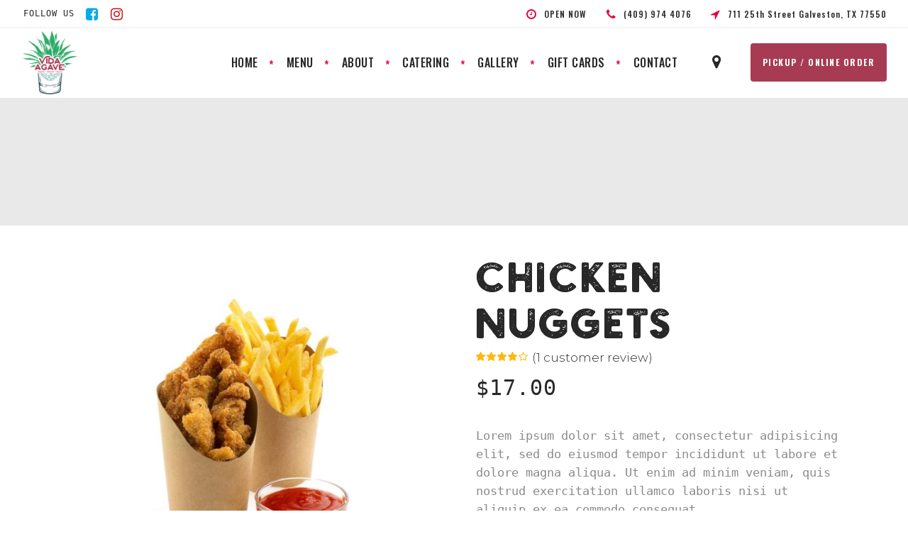

--- FILE ---
content_type: text/html; charset=UTF-8
request_url: https://www.vidaagave.com/product/chicken-nuggets/
body_size: 19310
content:
<!DOCTYPE html>
<html lang="en">
<head>
    
        <meta charset="UTF-8"/>
        <link rel="profile" href="http://gmpg.org/xfn/11"/>
        
                <meta name="viewport" content="width=device-width,initial-scale=1,user-scalable=yes">
        <title>Chicken nuggets &#8211; Vida Agave | Tequila | Mezcal | Tacos</title>
<meta name='robots' content='max-image-preview:large' />
<link rel='dns-prefetch' href='//www.googletagmanager.com' />
<link rel='dns-prefetch' href='//fonts.googleapis.com' />
<link rel="alternate" type="application/rss+xml" title="Vida Agave | Tequila | Mezcal | Tacos &raquo; Feed" href="https://www.vidaagave.com/feed/" />
<link rel="alternate" type="application/rss+xml" title="Vida Agave | Tequila | Mezcal | Tacos &raquo; Comments Feed" href="https://www.vidaagave.com/comments/feed/" />
<link rel="alternate" type="application/rss+xml" title="Vida Agave | Tequila | Mezcal | Tacos &raquo; Chicken nuggets Comments Feed" href="https://www.vidaagave.com/product/chicken-nuggets/feed/" />
<script type="text/javascript">
window._wpemojiSettings = {"baseUrl":"https:\/\/s.w.org\/images\/core\/emoji\/14.0.0\/72x72\/","ext":".png","svgUrl":"https:\/\/s.w.org\/images\/core\/emoji\/14.0.0\/svg\/","svgExt":".svg","source":{"concatemoji":"https:\/\/www.vidaagave.com\/wp-includes\/js\/wp-emoji-release.min.js?ver=6.2.8"}};
/*! This file is auto-generated */
!function(e,a,t){var n,r,o,i=a.createElement("canvas"),p=i.getContext&&i.getContext("2d");function s(e,t){p.clearRect(0,0,i.width,i.height),p.fillText(e,0,0);e=i.toDataURL();return p.clearRect(0,0,i.width,i.height),p.fillText(t,0,0),e===i.toDataURL()}function c(e){var t=a.createElement("script");t.src=e,t.defer=t.type="text/javascript",a.getElementsByTagName("head")[0].appendChild(t)}for(o=Array("flag","emoji"),t.supports={everything:!0,everythingExceptFlag:!0},r=0;r<o.length;r++)t.supports[o[r]]=function(e){if(p&&p.fillText)switch(p.textBaseline="top",p.font="600 32px Arial",e){case"flag":return s("\ud83c\udff3\ufe0f\u200d\u26a7\ufe0f","\ud83c\udff3\ufe0f\u200b\u26a7\ufe0f")?!1:!s("\ud83c\uddfa\ud83c\uddf3","\ud83c\uddfa\u200b\ud83c\uddf3")&&!s("\ud83c\udff4\udb40\udc67\udb40\udc62\udb40\udc65\udb40\udc6e\udb40\udc67\udb40\udc7f","\ud83c\udff4\u200b\udb40\udc67\u200b\udb40\udc62\u200b\udb40\udc65\u200b\udb40\udc6e\u200b\udb40\udc67\u200b\udb40\udc7f");case"emoji":return!s("\ud83e\udef1\ud83c\udffb\u200d\ud83e\udef2\ud83c\udfff","\ud83e\udef1\ud83c\udffb\u200b\ud83e\udef2\ud83c\udfff")}return!1}(o[r]),t.supports.everything=t.supports.everything&&t.supports[o[r]],"flag"!==o[r]&&(t.supports.everythingExceptFlag=t.supports.everythingExceptFlag&&t.supports[o[r]]);t.supports.everythingExceptFlag=t.supports.everythingExceptFlag&&!t.supports.flag,t.DOMReady=!1,t.readyCallback=function(){t.DOMReady=!0},t.supports.everything||(n=function(){t.readyCallback()},a.addEventListener?(a.addEventListener("DOMContentLoaded",n,!1),e.addEventListener("load",n,!1)):(e.attachEvent("onload",n),a.attachEvent("onreadystatechange",function(){"complete"===a.readyState&&t.readyCallback()})),(e=t.source||{}).concatemoji?c(e.concatemoji):e.wpemoji&&e.twemoji&&(c(e.twemoji),c(e.wpemoji)))}(window,document,window._wpemojiSettings);
</script>
<style type="text/css">
img.wp-smiley,
img.emoji {
	display: inline !important;
	border: none !important;
	box-shadow: none !important;
	height: 1em !important;
	width: 1em !important;
	margin: 0 0.07em !important;
	vertical-align: -0.1em !important;
	background: none !important;
	padding: 0 !important;
}
</style>
	<link rel='stylesheet' id='wp-block-library-css' href='https://www.vidaagave.com/wp-includes/css/dist/block-library/style.min.css?ver=6.2.8' type='text/css' media='all' />
<link rel='stylesheet' id='wc-blocks-vendors-style-css' href='https://www.vidaagave.com/wp-content/plugins/woocommerce/packages/woocommerce-blocks/build/wc-blocks-vendors-style.css?ver=9.8.5' type='text/css' media='all' />
<link rel='stylesheet' id='wc-blocks-style-css' href='https://www.vidaagave.com/wp-content/plugins/woocommerce/packages/woocommerce-blocks/build/wc-blocks-style.css?ver=9.8.5' type='text/css' media='all' />
<link rel='stylesheet' id='classic-theme-styles-css' href='https://www.vidaagave.com/wp-includes/css/classic-themes.min.css?ver=6.2.8' type='text/css' media='all' />
<style id='global-styles-inline-css' type='text/css'>
body{--wp--preset--color--black: #000000;--wp--preset--color--cyan-bluish-gray: #abb8c3;--wp--preset--color--white: #ffffff;--wp--preset--color--pale-pink: #f78da7;--wp--preset--color--vivid-red: #cf2e2e;--wp--preset--color--luminous-vivid-orange: #ff6900;--wp--preset--color--luminous-vivid-amber: #fcb900;--wp--preset--color--light-green-cyan: #7bdcb5;--wp--preset--color--vivid-green-cyan: #00d084;--wp--preset--color--pale-cyan-blue: #8ed1fc;--wp--preset--color--vivid-cyan-blue: #0693e3;--wp--preset--color--vivid-purple: #9b51e0;--wp--preset--gradient--vivid-cyan-blue-to-vivid-purple: linear-gradient(135deg,rgba(6,147,227,1) 0%,rgb(155,81,224) 100%);--wp--preset--gradient--light-green-cyan-to-vivid-green-cyan: linear-gradient(135deg,rgb(122,220,180) 0%,rgb(0,208,130) 100%);--wp--preset--gradient--luminous-vivid-amber-to-luminous-vivid-orange: linear-gradient(135deg,rgba(252,185,0,1) 0%,rgba(255,105,0,1) 100%);--wp--preset--gradient--luminous-vivid-orange-to-vivid-red: linear-gradient(135deg,rgba(255,105,0,1) 0%,rgb(207,46,46) 100%);--wp--preset--gradient--very-light-gray-to-cyan-bluish-gray: linear-gradient(135deg,rgb(238,238,238) 0%,rgb(169,184,195) 100%);--wp--preset--gradient--cool-to-warm-spectrum: linear-gradient(135deg,rgb(74,234,220) 0%,rgb(151,120,209) 20%,rgb(207,42,186) 40%,rgb(238,44,130) 60%,rgb(251,105,98) 80%,rgb(254,248,76) 100%);--wp--preset--gradient--blush-light-purple: linear-gradient(135deg,rgb(255,206,236) 0%,rgb(152,150,240) 100%);--wp--preset--gradient--blush-bordeaux: linear-gradient(135deg,rgb(254,205,165) 0%,rgb(254,45,45) 50%,rgb(107,0,62) 100%);--wp--preset--gradient--luminous-dusk: linear-gradient(135deg,rgb(255,203,112) 0%,rgb(199,81,192) 50%,rgb(65,88,208) 100%);--wp--preset--gradient--pale-ocean: linear-gradient(135deg,rgb(255,245,203) 0%,rgb(182,227,212) 50%,rgb(51,167,181) 100%);--wp--preset--gradient--electric-grass: linear-gradient(135deg,rgb(202,248,128) 0%,rgb(113,206,126) 100%);--wp--preset--gradient--midnight: linear-gradient(135deg,rgb(2,3,129) 0%,rgb(40,116,252) 100%);--wp--preset--duotone--dark-grayscale: url('#wp-duotone-dark-grayscale');--wp--preset--duotone--grayscale: url('#wp-duotone-grayscale');--wp--preset--duotone--purple-yellow: url('#wp-duotone-purple-yellow');--wp--preset--duotone--blue-red: url('#wp-duotone-blue-red');--wp--preset--duotone--midnight: url('#wp-duotone-midnight');--wp--preset--duotone--magenta-yellow: url('#wp-duotone-magenta-yellow');--wp--preset--duotone--purple-green: url('#wp-duotone-purple-green');--wp--preset--duotone--blue-orange: url('#wp-duotone-blue-orange');--wp--preset--font-size--small: 13px;--wp--preset--font-size--medium: 20px;--wp--preset--font-size--large: 36px;--wp--preset--font-size--x-large: 42px;--wp--preset--spacing--20: 0.44rem;--wp--preset--spacing--30: 0.67rem;--wp--preset--spacing--40: 1rem;--wp--preset--spacing--50: 1.5rem;--wp--preset--spacing--60: 2.25rem;--wp--preset--spacing--70: 3.38rem;--wp--preset--spacing--80: 5.06rem;--wp--preset--shadow--natural: 6px 6px 9px rgba(0, 0, 0, 0.2);--wp--preset--shadow--deep: 12px 12px 50px rgba(0, 0, 0, 0.4);--wp--preset--shadow--sharp: 6px 6px 0px rgba(0, 0, 0, 0.2);--wp--preset--shadow--outlined: 6px 6px 0px -3px rgba(255, 255, 255, 1), 6px 6px rgba(0, 0, 0, 1);--wp--preset--shadow--crisp: 6px 6px 0px rgba(0, 0, 0, 1);}:where(.is-layout-flex){gap: 0.5em;}body .is-layout-flow > .alignleft{float: left;margin-inline-start: 0;margin-inline-end: 2em;}body .is-layout-flow > .alignright{float: right;margin-inline-start: 2em;margin-inline-end: 0;}body .is-layout-flow > .aligncenter{margin-left: auto !important;margin-right: auto !important;}body .is-layout-constrained > .alignleft{float: left;margin-inline-start: 0;margin-inline-end: 2em;}body .is-layout-constrained > .alignright{float: right;margin-inline-start: 2em;margin-inline-end: 0;}body .is-layout-constrained > .aligncenter{margin-left: auto !important;margin-right: auto !important;}body .is-layout-constrained > :where(:not(.alignleft):not(.alignright):not(.alignfull)){max-width: var(--wp--style--global--content-size);margin-left: auto !important;margin-right: auto !important;}body .is-layout-constrained > .alignwide{max-width: var(--wp--style--global--wide-size);}body .is-layout-flex{display: flex;}body .is-layout-flex{flex-wrap: wrap;align-items: center;}body .is-layout-flex > *{margin: 0;}:where(.wp-block-columns.is-layout-flex){gap: 2em;}.has-black-color{color: var(--wp--preset--color--black) !important;}.has-cyan-bluish-gray-color{color: var(--wp--preset--color--cyan-bluish-gray) !important;}.has-white-color{color: var(--wp--preset--color--white) !important;}.has-pale-pink-color{color: var(--wp--preset--color--pale-pink) !important;}.has-vivid-red-color{color: var(--wp--preset--color--vivid-red) !important;}.has-luminous-vivid-orange-color{color: var(--wp--preset--color--luminous-vivid-orange) !important;}.has-luminous-vivid-amber-color{color: var(--wp--preset--color--luminous-vivid-amber) !important;}.has-light-green-cyan-color{color: var(--wp--preset--color--light-green-cyan) !important;}.has-vivid-green-cyan-color{color: var(--wp--preset--color--vivid-green-cyan) !important;}.has-pale-cyan-blue-color{color: var(--wp--preset--color--pale-cyan-blue) !important;}.has-vivid-cyan-blue-color{color: var(--wp--preset--color--vivid-cyan-blue) !important;}.has-vivid-purple-color{color: var(--wp--preset--color--vivid-purple) !important;}.has-black-background-color{background-color: var(--wp--preset--color--black) !important;}.has-cyan-bluish-gray-background-color{background-color: var(--wp--preset--color--cyan-bluish-gray) !important;}.has-white-background-color{background-color: var(--wp--preset--color--white) !important;}.has-pale-pink-background-color{background-color: var(--wp--preset--color--pale-pink) !important;}.has-vivid-red-background-color{background-color: var(--wp--preset--color--vivid-red) !important;}.has-luminous-vivid-orange-background-color{background-color: var(--wp--preset--color--luminous-vivid-orange) !important;}.has-luminous-vivid-amber-background-color{background-color: var(--wp--preset--color--luminous-vivid-amber) !important;}.has-light-green-cyan-background-color{background-color: var(--wp--preset--color--light-green-cyan) !important;}.has-vivid-green-cyan-background-color{background-color: var(--wp--preset--color--vivid-green-cyan) !important;}.has-pale-cyan-blue-background-color{background-color: var(--wp--preset--color--pale-cyan-blue) !important;}.has-vivid-cyan-blue-background-color{background-color: var(--wp--preset--color--vivid-cyan-blue) !important;}.has-vivid-purple-background-color{background-color: var(--wp--preset--color--vivid-purple) !important;}.has-black-border-color{border-color: var(--wp--preset--color--black) !important;}.has-cyan-bluish-gray-border-color{border-color: var(--wp--preset--color--cyan-bluish-gray) !important;}.has-white-border-color{border-color: var(--wp--preset--color--white) !important;}.has-pale-pink-border-color{border-color: var(--wp--preset--color--pale-pink) !important;}.has-vivid-red-border-color{border-color: var(--wp--preset--color--vivid-red) !important;}.has-luminous-vivid-orange-border-color{border-color: var(--wp--preset--color--luminous-vivid-orange) !important;}.has-luminous-vivid-amber-border-color{border-color: var(--wp--preset--color--luminous-vivid-amber) !important;}.has-light-green-cyan-border-color{border-color: var(--wp--preset--color--light-green-cyan) !important;}.has-vivid-green-cyan-border-color{border-color: var(--wp--preset--color--vivid-green-cyan) !important;}.has-pale-cyan-blue-border-color{border-color: var(--wp--preset--color--pale-cyan-blue) !important;}.has-vivid-cyan-blue-border-color{border-color: var(--wp--preset--color--vivid-cyan-blue) !important;}.has-vivid-purple-border-color{border-color: var(--wp--preset--color--vivid-purple) !important;}.has-vivid-cyan-blue-to-vivid-purple-gradient-background{background: var(--wp--preset--gradient--vivid-cyan-blue-to-vivid-purple) !important;}.has-light-green-cyan-to-vivid-green-cyan-gradient-background{background: var(--wp--preset--gradient--light-green-cyan-to-vivid-green-cyan) !important;}.has-luminous-vivid-amber-to-luminous-vivid-orange-gradient-background{background: var(--wp--preset--gradient--luminous-vivid-amber-to-luminous-vivid-orange) !important;}.has-luminous-vivid-orange-to-vivid-red-gradient-background{background: var(--wp--preset--gradient--luminous-vivid-orange-to-vivid-red) !important;}.has-very-light-gray-to-cyan-bluish-gray-gradient-background{background: var(--wp--preset--gradient--very-light-gray-to-cyan-bluish-gray) !important;}.has-cool-to-warm-spectrum-gradient-background{background: var(--wp--preset--gradient--cool-to-warm-spectrum) !important;}.has-blush-light-purple-gradient-background{background: var(--wp--preset--gradient--blush-light-purple) !important;}.has-blush-bordeaux-gradient-background{background: var(--wp--preset--gradient--blush-bordeaux) !important;}.has-luminous-dusk-gradient-background{background: var(--wp--preset--gradient--luminous-dusk) !important;}.has-pale-ocean-gradient-background{background: var(--wp--preset--gradient--pale-ocean) !important;}.has-electric-grass-gradient-background{background: var(--wp--preset--gradient--electric-grass) !important;}.has-midnight-gradient-background{background: var(--wp--preset--gradient--midnight) !important;}.has-small-font-size{font-size: var(--wp--preset--font-size--small) !important;}.has-medium-font-size{font-size: var(--wp--preset--font-size--medium) !important;}.has-large-font-size{font-size: var(--wp--preset--font-size--large) !important;}.has-x-large-font-size{font-size: var(--wp--preset--font-size--x-large) !important;}
.wp-block-navigation a:where(:not(.wp-element-button)){color: inherit;}
:where(.wp-block-columns.is-layout-flex){gap: 2em;}
.wp-block-pullquote{font-size: 1.5em;line-height: 1.6;}
</style>
<link rel='stylesheet' id='contact-form-7-css' href='https://www.vidaagave.com/wp-content/plugins/contact-form-7/includes/css/styles.css?ver=5.8.4' type='text/css' media='all' />
<link rel='stylesheet' id='foobox-free-min-css' href='https://www.vidaagave.com/wp-content/plugins/foobox-image-lightbox/free/css/foobox.free.min.css?ver=2.7.27' type='text/css' media='all' />
<link rel='stylesheet' id='rs-plugin-settings-css' href='https://www.vidaagave.com/wp-content/plugins/revslider/public/assets/css/rs6.css?ver=6.4.11' type='text/css' media='all' />
<style id='rs-plugin-settings-inline-css' type='text/css'>
#rs-demo-id {}
</style>
<link rel='stylesheet' id='uaf_client_css-css' href='https://www.vidaagave.com/wp-content/uploads/useanyfont/uaf.css?ver=1702155975' type='text/css' media='all' />
<style id='woocommerce-inline-inline-css' type='text/css'>
.woocommerce form .form-row .required { visibility: visible; }
</style>
<link rel='stylesheet' id='grillandchow-mikado-style-default-style-css' href='https://www.vidaagave.com/wp-content/themes/grillandchow/style.css?ver=6.2.8' type='text/css' media='all' />
<link rel='stylesheet' id='grillandchow-mikado-style-modules-css' href='https://www.vidaagave.com/wp-content/themes/grillandchow/assets/css/modules.min.css?ver=6.2.8' type='text/css' media='all' />
<style id='grillandchow-mikado-style-modules-inline-css' type='text/css'>
/* generated in /home/hcmr550viaqy/public_html/wp-content/themes/grillandchow/framework/admin/options/general/map.php grillandchow_mikado_page_general_style function */
.postid-11.mkd-boxed .mkd-wrapper { background-attachment: fixed;}


</style>
<link rel='stylesheet' id='grillandchow-mikado-font_awesome-css' href='https://www.vidaagave.com/wp-content/themes/grillandchow/assets/css/font-awesome/css/font-awesome.min.css?ver=6.2.8' type='text/css' media='all' />
<link rel='stylesheet' id='grillandchow-mikado-font_elegant-css' href='https://www.vidaagave.com/wp-content/themes/grillandchow/assets/css/elegant-icons/style.min.css?ver=6.2.8' type='text/css' media='all' />
<link rel='stylesheet' id='grillandchow-mikado-ion_icons-css' href='https://www.vidaagave.com/wp-content/themes/grillandchow/assets/css/ion-icons/css/ionicons.min.css?ver=6.2.8' type='text/css' media='all' />
<link rel='stylesheet' id='grillandchow-mikado-linea_icons-css' href='https://www.vidaagave.com/wp-content/themes/grillandchow/assets/css/linea-icons/style.css?ver=6.2.8' type='text/css' media='all' />
<link rel='stylesheet' id='grillandchow-mikado-simple_icons-css' href='https://www.vidaagave.com/wp-content/themes/grillandchow/assets/css/simple-line-icons/simple-line-icons.css?ver=6.2.8' type='text/css' media='all' />
<link rel='stylesheet' id='grillandchow-mikado-linear_icons-css' href='https://www.vidaagave.com/wp-content/themes/grillandchow/assets/css/linear-icons/style.css?ver=6.2.8' type='text/css' media='all' />
<link rel='stylesheet' id='mediaelement-css' href='https://www.vidaagave.com/wp-includes/js/mediaelement/mediaelementplayer-legacy.min.css?ver=4.2.17' type='text/css' media='all' />
<link rel='stylesheet' id='wp-mediaelement-css' href='https://www.vidaagave.com/wp-includes/js/mediaelement/wp-mediaelement.min.css?ver=6.2.8' type='text/css' media='all' />
<link rel='stylesheet' id='grillandchow-mikado-style-woo-css' href='https://www.vidaagave.com/wp-content/themes/grillandchow/assets/css/woocommerce.min.css?ver=6.2.8' type='text/css' media='all' />
<link rel='stylesheet' id='grillandchow-mikado-style-woo-responsive-css' href='https://www.vidaagave.com/wp-content/themes/grillandchow/assets/css/woocommerce-responsive.min.css?ver=6.2.8' type='text/css' media='all' />
<link rel='stylesheet' id='grillandchow-mikado-style-style-dynamic-css' href='https://www.vidaagave.com/wp-content/themes/grillandchow/assets/css/style_dynamic.css?ver=1685350148' type='text/css' media='all' />
<link rel='stylesheet' id='grillandchow-mikado-style-modules-responsive-css' href='https://www.vidaagave.com/wp-content/themes/grillandchow/assets/css/modules-responsive.min.css?ver=6.2.8' type='text/css' media='all' />
<link rel='stylesheet' id='grillandchow-mikado-style-style-dynamic-responsive-css' href='https://www.vidaagave.com/wp-content/themes/grillandchow/assets/css/style_dynamic_responsive.css?ver=1685350148' type='text/css' media='all' />
<link rel='stylesheet' id='grillandchow-mikado-google-fonts-css' href='https://fonts.googleapis.com/css?family=Oswald%3A300%2C400%2C500%2C700%7CMontserrat%3A300%2C400%2C500%2C700%7CYellowtail%3A300%2C400%2C500%2C700&#038;subset=latin-ext&#038;ver=1.0.0' type='text/css' media='all' />
<script type='text/javascript' src='https://www.vidaagave.com/wp-includes/js/jquery/jquery.min.js?ver=3.6.4' id='jquery-core-js'></script>
<script type='text/javascript' src='https://www.vidaagave.com/wp-includes/js/jquery/jquery-migrate.min.js?ver=3.4.0' id='jquery-migrate-js'></script>
<script type='text/javascript' src='https://www.vidaagave.com/wp-content/plugins/revslider/public/assets/js/rbtools.min.js?ver=6.4.8' id='tp-tools-js'></script>
<script type='text/javascript' src='https://www.vidaagave.com/wp-content/plugins/revslider/public/assets/js/rs6.min.js?ver=6.4.11' id='revmin-js'></script>
<script type='text/javascript' src='https://www.vidaagave.com/wp-content/plugins/woocommerce/assets/js/jquery-blockui/jquery.blockUI.min.js?ver=2.7.0-wc.7.6.1' id='jquery-blockui-js'></script>
<script type='text/javascript' id='wc-add-to-cart-js-extra'>
/* <![CDATA[ */
var wc_add_to_cart_params = {"ajax_url":"\/wp-admin\/admin-ajax.php","wc_ajax_url":"\/?wc-ajax=%%endpoint%%","i18n_view_cart":"View cart","cart_url":"https:\/\/www.vidaagave.com","is_cart":"","cart_redirect_after_add":"no"};
/* ]]> */
</script>
<script type='text/javascript' src='https://www.vidaagave.com/wp-content/plugins/woocommerce/assets/js/frontend/add-to-cart.min.js?ver=7.6.1' id='wc-add-to-cart-js'></script>
<script type='text/javascript' src='https://www.vidaagave.com/wp-content/plugins/js_composer/assets/js/vendors/woocommerce-add-to-cart.js?ver=6.11.0' id='vc_woocommerce-add-to-cart-js-js'></script>

<!-- Google Analytics snippet added by Site Kit -->
<script type='text/javascript' src='https://www.googletagmanager.com/gtag/js?id=UA-271916074-1' id='google_gtagjs-js' async></script>
<script type='text/javascript' id='google_gtagjs-js-after'>
window.dataLayer = window.dataLayer || [];function gtag(){dataLayer.push(arguments);}
gtag('set', 'linker', {"domains":["www.vidaagave.com"]} );
gtag("js", new Date());
gtag("set", "developer_id.dZTNiMT", true);
gtag("config", "UA-271916074-1", {"anonymize_ip":true});
gtag("config", "GT-57ZCMT3");
</script>

<!-- End Google Analytics snippet added by Site Kit -->
<script type='text/javascript' id='foobox-free-min-js-before'>
/* Run FooBox FREE (v2.7.27) */
var FOOBOX = window.FOOBOX = {
	ready: true,
	disableOthers: false,
	o: {wordpress: { enabled: true }, countMessage:'image %index of %total', captions: { dataTitle: ["captionTitle","title"], dataDesc: ["captionDesc","description"] }, excludes:'.fbx-link,.nofoobox,.nolightbox,a[href*="pinterest.com/pin/create/button/"]', affiliate : { enabled: false }},
	selectors: [
		".foogallery-container.foogallery-lightbox-foobox", ".foogallery-container.foogallery-lightbox-foobox-free", ".gallery", ".wp-block-gallery", ".wp-caption", ".wp-block-image", "a:has(img[class*=wp-image-])", ".foobox"
	],
	pre: function( $ ){
		// Custom JavaScript (Pre)
		
	},
	post: function( $ ){
		// Custom JavaScript (Post)
		
		// Custom Captions Code
		
	},
	custom: function( $ ){
		// Custom Extra JS
		
	}
};
</script>
<script type='text/javascript' src='https://www.vidaagave.com/wp-content/plugins/foobox-image-lightbox/free/js/foobox.free.min.js?ver=2.7.27' id='foobox-free-min-js'></script>
<link rel="https://api.w.org/" href="https://www.vidaagave.com/wp-json/" /><link rel="alternate" type="application/json" href="https://www.vidaagave.com/wp-json/wp/v3/product/828" /><link rel="EditURI" type="application/rsd+xml" title="RSD" href="https://www.vidaagave.com/xmlrpc.php?rsd" />
<link rel="wlwmanifest" type="application/wlwmanifest+xml" href="https://www.vidaagave.com/wp-includes/wlwmanifest.xml" />
<meta name="generator" content="WordPress 6.2.8" />
<meta name="generator" content="WooCommerce 7.6.1" />
<link rel="canonical" href="https://www.vidaagave.com/product/chicken-nuggets/" />
<link rel='shortlink' href='https://www.vidaagave.com/?p=828' />
<link rel="alternate" type="application/json+oembed" href="https://www.vidaagave.com/wp-json/oembed/1.0/embed?url=https%3A%2F%2Fwww.vidaagave.com%2Fproduct%2Fchicken-nuggets%2F" />
<link rel="alternate" type="text/xml+oembed" href="https://www.vidaagave.com/wp-json/oembed/1.0/embed?url=https%3A%2F%2Fwww.vidaagave.com%2Fproduct%2Fchicken-nuggets%2F&#038;format=xml" />
<!-- start Simple Custom CSS and JS -->
<style type="text/css">
/*******************************/
/* Universal */
/*******************************/

	  .break-up {
		  display: none !important;
	  }

h2 {
	font-family: Holtzberg !important;
}

.mkd-st-subtitle span {
	font-family: Holtzberg !important;
}

.mkd-lighter-effect.mkd-lighter-effect-top {
	display: none !important; 
}

p {
	font-family: monospace !important;
}

h1 {
	font-family: Holtzberg !important;
}

.mkd-btn {
	padding: 15px !important;
}

/*********************************/
/* Above Navigation HEADER */
/*********************************/

.mkd-top-bar {
	position: relative !important;
}

.mkd-page-header .mkd-position-right-inner .mkd-btn-solid {
	background-color: #a73b53 !important;
}

/*********************************/
/* Navigation */
/*********************************/

/*hides cart*/
.mkd-shopping-cart-inner {
	display: none !important; 
}

/*LOGO*/

.mkd-menu-area {
	height: 95px !important;
}

.mkd-page-header .mkd-menu-area .mkd-logo-wrapper a {
	max-height: 90px !important;
	height: 90px !important;
}

/*********************************/
/* HOME PAGE */
/*********************************/

/* INTRO SECTION - HOME PAGE*/

.intro-section-home h6.mkd-st-subtitle {
	color: #fff !important;
}

.intro-section-home .make-text-orange {
	color: #ff914d !important;
}

.intro-section-home .make-text-white {
	color: #fff !important;
}


.make-big {
	font-size: 45px !important;
}

.make-text-red {
	color: #a73b53 !important;
	text-decoration: underline; 
}

.galveston-logo {
	width: 200px !important;
	margin: 0 auto; 
}

.descriptions-p .wpb_wrapper p {
	color: #000 !important;
    font-weight: bold !important;
}


.intro-section-homepage img {
	border-radius: 10px !important;
	box-shadow: rgba(0, 0, 0, 0.19) 0px 10px 20px, rgba(0, 0, 0, 0.23) 0px 6px 6px;
}

.mkd-lighter-effect.mkd-lighter-effect-bottom {
	display: none !important;
}

/*GRID SYSTEM TACOS - HOME PAGE */

.page-id-2620 .grid-system-tacos .vc_column-inner {
	padding-top: 0 !important;
}

.page-id-2620 .grid-system-tacos .make-white-mini-text h3{
	color: #fff !important;
	font-size: 20px !important;
}

.page-id-2620 .grid-system-tacos .tacos-grid-p span {
	color: #1c464a !important;
	font-weight: bold !important; 
}

.page-id-2620 .grid-system-tacos .tacos-grid-p p {
	color: #1c464a !important;
	font-weight: bold !important; 
}

.make-green {
	color: #1c464a !important;
	font-weight: bold !important; 
}

.tacos-grid-button-font span {
	font-family: Holtzberg !important;
}

/* OUR MENU SECTION - HOME PAGE*/

.mkd-pricing-list .mkd-pricing-list-item .mkd-pli-content .mkd-pli-content-holder {
	top: 0 !important;
	transform: none !important;
}

.page-id-2620 .check-out-our-food-section h2 {
	font-size: 70px !important;
}

.page-id-2620 .check-out-our-food-section h4,
.page-id-2620 .check-out-our-food-section .mkd-pli-desc p {
	color: #e4dccd !important; 
}

.page-id-2620 .check-out-our-food-section .mkd-pli-image-holder  {
	display: none !important;
}


.page-id-2620 .check-out-our-food-section .mkd-pricing-list .mkd-pricing-list-item .mkd-pli-content .mkd-pli-content-holder {
	position: relative !important;
	padding: 0 !important;
}

.page-id-2620 .check-out-our-food-section .mkd-pricing-list .mkd-pricing-list-item {
	margin-bottom: 15px !important;
}

.mkd-pli-rating {
	display: none !important;
}

.our-menu-btn {
	text-align: center;
}

/* Order Online Section - HOME PAGE */

.order-online-section h2 {
	color: #1c464a !important;
}

.order-online-section {
	background-size: cover;
    background-repeat: no-repeat;
}

.order-online-section .wpb_wrapper {
	text-align: center !important;
}

.order-online-section p {
	color: #fff !important;
}

/* Meet The Founder of Vida Agave */
.heart-of-vida-agave p {
	color: #000 !important;
}

.heart-of-vida-agave a {
	font-family: Holtzberg !important;
}


/*********************************/
/* Menu PAGE */
/*********************************/
.fdm-menu-classic {
	float: none !important;
}

.page-id-911 .mkd-content-inner .mkd-has-background {
	background-position: -332px -171px !important;
}

.page-id-911 .fdm-menu-classic.fdm-menu-sidebar-1,
.page-id-911 .fdm-menu-sidebar-div {
	width: 90% !important;
	margin: 0 auto !important;
}

.page-id-911 .fdm-sidebar,
.page-id-911 .fdm-menu-sidebar-div {
	float: none !important;
}

.page-id-911 .main-menu-section {
		padding-top: 0 !important;
    	padding-bottom: 50px !important;
	  }
	  
.page-id-911 .mkd-row-grid-section {
	width: 90% !important;
}

.fdm-menu-sidebar-section-title-selected {
	font-size: 17px !important;
}

.page-id-911 .fdm-menu-sidebar-section-title {
	display: inline-block !important;
	width: fit-content !important;
	float: none !important;
	padding: 0 20px !important;
}

.page-id-911 .fdm-menu-sidebar-div {
	margin: 50px auto !important;
}

#fdm-menu-1 {
	margin-top: 0 !important;
}

/*Removes weird margin bottom on navigation*/
.page-id-911 .mkd-page-header {
	margin-bottom: 0 !important;
}

#fdm-menu-1 h3,
#fdm-menu-1 .fdm-item-title {
	font-family: Holtzberg !important;
}

#fdm-menu-1 .fdm-section-header h3 {
	font-size: 35px !important;
}

#fdm-menu-1 .fdm-item-title {
	font-size: 25px !important;
	color: #282828 !important;
	font-weight: regular !important;
}

.fdm-item-price {
	font-family: monospace !important;
	color: #535c68 !important;
	font-weight: bold !important; 
}

.fdm-item-has-price .fdm-item-panel p {
	font-family: monospace !important;
}

.extra-ingredients {
	color: #27ae60 !important;
	font-weight: bold !important; 
}

.fdm-menu-sidebar-section-description {
	display: none; 
}

#fdm-section-header-tacos p,
#fdm-section-header-childrens-menu p {
	font-family: monospace !important;
	color: #c0392b !important;
    font-weight: bold !important;
}

.fdm-menu-sidebar-section-title-selected {
	font-size: 17px !important;
}


/*********************************/
/* About PAGE */
/*********************************/

.page-id-781 .mkd-has-background {
	background-position: 0 -245px !important;
    background-size: cover !important;
}

.page-id-781 .circle {
	background-color: #a73b53 !important;
}

.page-id-781 h4 {
	font-family: 'holtzberg' !important;
}

.page-id-781 .mkd-workflow-text p {
	color: #e4dccd !important;
}



/*Removes weird margin bottom on navigation*/
.page-id-781 .mkd-page-header {
	margin-bottom: 0 !important;
}

.page-id-781 .mkd-workflow-text h2 {
	font-size: 46px !important;
}


.page-id-781 .mkd-workflow-image img {
	box-shadow: rgba(0, 0, 0, 0.19) 0px 10px 20px, rgba(0, 0, 0, 0.23) 0px 6px 6px;
	border-radius: 10px !important;
}

/*********************************/
/* Happy Hour Menu */
/*********************************/

.page-id-3372 .vc_single_image-wrapper img {
	width: 300px !important;
}


.page-id-3372 h1 {
	font-size: 100px !important;
}


.blue {
	color: #9ec4b6 !important;
}

.pink {
	color: #d29ba5 !important;
}

.page-id-3372 .mkd-pricing-list {
	width: 50% !important;
    margin: 0 auto !important;
}


/*********************************/
/* Gallery Page */
/*********************************/

/*Removes weird margin bottom on navigation*/
.page-id-3107 .mkd-page-header {
	margin-bottom: 0 !important;
}


.page-id-3107 .fg-item-inner {
	box-shadow: rgba(0, 0, 0, 0.19) 0px 10px 20px, rgba(0, 0, 0, 0.23) 0px 6px 6px !important;
	border-radius: 10px !important;
}


/*********************************/
/* Contact Us Page */
/*********************************/

/*removes weird margin bottomon header on contact us page*/

.page-id-720 .mkd-has-background {
	background-position: 0 -209px !important;
}

.page-id-720 form {
	background-color: #fff !important;
    padding: 25px !important;
    border-radius: 10px !important;
}


.page-id-720 form input.wpcf7-form-control.wpcf7-submit {
	background-color: #a73b53 !important;
}

form .wpcf7-spinner {
	display: none !important;
}

.page-id-720 .mkd-page-header {
	margin-bottom: 0 !important;
}


.page-id-720 .mkd-section-title-holder>.mkd-section-title-inner {
	text-align: center !important;
}

.page-id-720 .vc_column_container>.vc_column-inner {
	display: flex !important;
    justify-content: center !important;
}

.page-id-720 .mkd-section-title-holder>.mkd-section-title-inner,
.page-id-720 .mkd-row-grid-section {
	max-width: 1100px !important;
}

.page-id-720 .mkd-icon-list-holder .mkd-il-text {
	width: 100% !important;
	text-align: center !important;
	margin: 0 !important;
}

.page-id-720 .mkd-icon-list-holder {
	display: flex !important;
    justify-content: center !important;
    flex-direction: row !important;
}

.page-id-720 .wpb_raw_html {
	text-align: center; 
}


.page-id-720 .vc_col-sm-12 .vc_column-inner .wpb_wrapper {
	width: 80% !important;
	margin: 0 auto;
}

.page-id-720 .google-map-container .google-map .wpb_wrapper {
	width: 100% !important;
}


.page-id-720 .google-map-container h2 {
	text-align: left !important;
}

.page-id-720 .google-map-container .directions-container .directions {
	display: flex !important;
    flex-direction: row !important;
    align-items: baseline !important;
}


.page-id-720 .google-map-container .directions-container .wpb_wrapper {
	margin-left: 0 !important;
}

.page-id-720 .google-map-container .directions-container .directions .mkd-icon-holder i {
    font-size: 26px !important;
    margin-right: 13px !important;
	color: #ff914d !important;
}

.page-id-720 .google-map-container .directions-container .directions p {
	color: #e4dccd !important;
}

.page-id-720 .google-map-container .google-map .wpb_raw_code .wpb_wrapper {
	width: 100% !important;
}

.page-id-720 .wpb_raw_html iframe {
	max-width: 1100px;
    width: 100%; 
	box-shadow: rgba(0, 0, 0, 0.19) 0px 10px 20px, rgba(0, 0, 0, 0.23) 0px 6px 6px;
	border-radius: 5px !important;
}


/*********************************/
/* Footer Section */
/*********************************/

footer h5 span,
footer h5 {
	text-transform: initial !important;
}

footer .fa-instagram {
	padding-left: 10px !important;
}

footer .mkd-footer-top-holder {
	background-color: #1c464a !important;
}

footer span {
	font-family: Holtzberg !important;
}

	  .mkd-page-footer .mkd-footer-bottom-holder {
		  background-color: #1c464a !important;
	  }	 

/* ----------- iPhone X ----------- */

/* Portrait and Landscape */
@media only screen 
  and (min-device-width: 375px) 
  and (max-device-width: 812px) 
  and (-webkit-min-device-pixel-ratio: 3) { 
	  
/*********************************/
/* Navigation */
/*********************************/	 
	  
	  .break-up {
		  display: block !important;
	  }
	  
	  .mkd-mobile-header .mkd-mobile-header-holder .mkd-grid {
		  width: 100% !important;
	  }
	  	
	  .mkd-mobile-header .mkd-mobile-menu-opener .mkd-mm-lines .mkd-mm-line {
		  height: 3px !important;
	  }  
	  
	  .mkd-mobile-header .mkd-mobile-menu-opener .mkd-mm-lines {
		  padding: 3px 0 !important;
	  }
	  
	  .mkd-mobile-header li a {
		    font-family: Holtzberg !important;
	  }
	  
	  
	  
.mkd-mobile-logo-wrapper a {
	max-height: 90px !important;
	height: 90px !important;
}
	
	  
/*********************************/
/* Home Page */
/*********************************/	  
	  
	  /*Intro SECTION - HOME PAGE */
	  
	  .page-id-2620 .intro-section-home h2 {
		  font-size: 50px !important;
	  }
	  
	  .page-id-2620 .intro-section-home .make-text-white {
		  padding-bottom: 35px !important;
	  }
	  
	  .page-id-2620 .welcome-to-vida-agave-section .mkd-row-grid-section {
		  width: 90% !important;
	  }
	  
	  .page-id-2620 .welcome-to-vida-agave-section .vc_custom_1683488433643 {
		  padding-left: 5px !important;
		  padding-right: 5px !important;
	  }
	  
	  .page-id-2620 .welcome-to-vida-agave-section h2 {
		  font-size: 43px !important;
	  }
	  
	  .page-id-2620 .welcome-to-vida-agave-section h3 {
		  font-size: 20px !important;
	  }
	  
	  
	  .page-id-2620 .mkd-responsive-mode-768 .mkd-eh-item:nth-child(3) .mkd-eh-item-content {
		  padding: 35px 15px !important;
	  }
	  
	  .page-id-2620 .grid-system-tacos h2,
	  .page-id-2620 .mkd-responsive-mode-768 h2 {
		  font-size: 40px !important;
	  }
	  
	  .tacos-grid-button-font:nth-child(5) {
		  margin: 0 25px 0 0 !important;
	  }

	  
	  /* check-out-our-food-section */
	  
	  .check-out-our-food-section .mkd-row-grid-section {
		  width: 90% !important;
   		  margin: 0 auto !important;
	  }
	  
	  .page-id-2620 .check-out-our-food-section h2 {
    		font-size: 53px !important;
	   }
	  
	  .check-out-our-food-section h4 {
		  text-transform: none !important;
	  }
	  
	  .check-out-our-food-section .mkd-pli-image-holder img {
		  display: none !important; 
	  }
	  
	  .check-out-our-food-section .mkd-pli-image-holder:before {
		  display: none !important;
	  }
	  
	  .check-out-our-food-section .mkd-pli-desc p {
		  font-family: monospace !important;
		  line-height: 1.4em !important;
		  font-size: 16px !important;
	  }
	  
	  .check-out-our-food-section .mkd-pricing-list .mkd-pricing-list-item:last-child {
		  margin-bottom: 44px !important;
	  }
	  
	  .check-out-our-food-section .vc_row-fluid.our-menu-btn {
		  padding-top: 0 !important;
	  }
	 
	  
	  /* order-online-section */
	  .order-online-section {
		  padding-top: 40px !important;
		  padding-bottom: 40px !important;
	  }
	  .order-online-section h2 {
		  font-size: 26px !important;
	  }
	  
	  .order-online-section .wpb_wrapper .mkd-eh-item:nth-child(2) .mkd-eh-item-content {
		  padding: 70px 10% !important;
	  }
	  
	  /* Meet TheFounder Of Vida Agave */
	  .heart-of-vida-agave {
		  padding-top: 40px !important;
		  padding-bottom: 40px !important;
	  }
	  .heart-of-vida-agave .mkd-section-title-holder h2 {
		  font-size: 43px !important;
	  }
	  
	  .heart-of-vida-agave .mkd-row-grid-section {
		  width: 90% !important;
		  margin: 0 auto !important;
	  }
	  
/*********************************/
/* Footer */
/*********************************/		
	  
	  footer h4 {
		  text-align: center !important;
	  }
	  
	  
/*********************************/
/* About Page */
/*********************************/		  
	  .page-id-781 .mkd-content .mkd-content-inner > .mkd-full-width > .mkd-full-width-inner {
		  padding-top: 0 !important;
	  }
	  .page-id-781 .our-history-section {
		  padding-top: 0 !important;
		  padding-bottom: 0 !important;
	  }
	  
	  .page-id-781 .mkd-workflow .mkd-workflow-item .mkd-workflow-item-inner .mkd-workflow-text p.text {
		  max-height: initial !important;
		  overflow: initial !important;
	  }
	  
	  .page-id-781 .our-history-section .mkd-workflow-text h2,
	  .page-id-781 .our-history-section .mkd-workflow-text h4 {
		  font-size: 37px !important;
		  text-align: center !important;  
	  }
	  
	  .page-id-781 .our-history-section .mkd-workflow-text p {
		  	font-size: 16px !important;
    		text-align: center !important;
	  }
	  
	  .page-id-781 .mkd-row-grid-section {
		  width: 90% !important;
	  }
	  

	  
/*********************************/
/* Menu Page */
/*********************************/		  
	  
	.page-id-911 .main-menu-section {
		padding-top: 0 !important;
    	padding-bottom: 50px !important;
	  }
	  
	  .page-id-911 .mkd-row-grid-section {
		  width: 90% !important;
	  }
	  
	  .fdm-menu-sidebar-section-title-selected {
		  font-size: 17px !important;
	  }
	  
	  .page-id-911 .fdm-menu-sidebar-section-title {
		  display: inline-block !important;
		  width: fit-content !important;
		  float: none !important;
		  padding: 0 20px !important;
	  }
	  
	  .page-id-911 .fdm-menu-sidebar-div {
		  margin: 25px 0 !important;
	  }
	  
	  #fdm-menu-1 {
		  margin-top: 0 !important;
	  }
	  
/*********************************/
/* Happy Hour Menu Page */
/*********************************/	
	  .page-id-3372 h1 {
		  font-size: 50px !important;
	  } 
	  
	   .page-id-3372 h2 {
		  font-size: 30px !important;
	  }
	 
	  .page-id-3372 .mkd-pricing-list {
		  width: 80% !important;
		  margin: 0 auto !important;
	  }
	  
/*********************************/
/* Gallery Page */
/*********************************/			  
	  .page-id-3107 .wpb_row {
		  padding: 15px 0 !important;
	  }
	  .page-id-3107 .mkd-row-grid-section {
		  width: 90% !important;
	  }
	  
/*********************************/
/* Catering Page */
/*********************************/	
	  
	  .page-id-2902 .wpb_wrapper .mkd-section-title-inner {
		width: 90% !important;
    	margin: 0 auto !important;
	  }  
	  
/*********************************/
/* Contact Us Page */
/*********************************/		  
	  
	  .page-id-720 .mkd-content .mkd-content-inner > .mkd-full-width > .mkd-full-width-inner {
		padding-top: 0 !important;
	  }
	  
	  .page-id-720 h2 {
		  font-size: 40px !important;
	  }
	  
	  .page-id-720 .wpb-content-wrapper .wpb_row:nth-child(2) {
		  padding: 0 !important;
		  text-align: center; 
	  }
	  
	  .page-id-720 .wpb-content-wrapper .wpb_row:nth-child(2) .vc_column-inner {
		  padding: 0 !important;
	  }
	  
	  .page-id-720 .wpb-content-wrapper .wpb_row:nth-child(2) .wpb_wrapper h3,
	  .page-id-720 .wpb-content-wrapper .wpb_row:nth-child(2) .wpb_wrapper h2 {
		  text-align: center !important;
	  }
	  
	  .page-id-720 .vc_col-sm-12 .vc_column-inner .wpb_wrapper {
    	width: 95% !important;
    	margin: 0 auto !important;
	  }
	  
	  
	  .page-id-720 .wpb_wrapper,
	  .page-id-720 .wpb_row {
		  padding-top: 15px !important;
	  }
	  
	  .page-id-720 .wpb_row {
		  margin: 0 auto !important;
	  }
	  
	  
	  
	  .mkd-page-footer .mkd-footer-bottom-holder {
		  background-color: #1c464a !important;
	  }	  
	  
	  
	  
}
</style>
<!-- end Simple Custom CSS and JS -->
	    	<script type="text/javascript">
	    	    var ajaxurl = 'https://www.vidaagave.com/wp-admin/admin-ajax.php';
	    	</script>
		<meta name="generator" content="Site Kit by Google 1.115.0" /><!-- HFCM by 99 Robots - Snippet # 1: GOOGLE ADS GST -->
<!-- Google tag (gtag.js) -->
<script async src="https://www.googletagmanager.com/gtag/js?id=G-CCY5LQBRZE">
</script>
<script>
  window.dataLayer = window.dataLayer || [];
  function gtag(){dataLayer.push(arguments);}
  gtag('js', new Date());

  gtag('config', 'G-CCY5LQBRZE');
</script>
<!-- /end HFCM by 99 Robots -->
	<noscript><style>.woocommerce-product-gallery{ opacity: 1 !important; }</style></noscript>
	<meta name="generator" content="Powered by WPBakery Page Builder - drag and drop page builder for WordPress."/>
<meta name="generator" content="Powered by Slider Revolution 6.4.11 - responsive, Mobile-Friendly Slider Plugin for WordPress with comfortable drag and drop interface." />
<link rel="icon" href="https://www.vidaagave.com/wp-content/uploads/2023/05/cropped-New-Project-72-1-32x32.png" sizes="32x32" />
<link rel="icon" href="https://www.vidaagave.com/wp-content/uploads/2023/05/cropped-New-Project-72-1-192x192.png" sizes="192x192" />
<link rel="apple-touch-icon" href="https://www.vidaagave.com/wp-content/uploads/2023/05/cropped-New-Project-72-1-180x180.png" />
<meta name="msapplication-TileImage" content="https://www.vidaagave.com/wp-content/uploads/2023/05/cropped-New-Project-72-1-270x270.png" />
<script type="text/javascript">function setREVStartSize(e){
			//window.requestAnimationFrame(function() {				 
				window.RSIW = window.RSIW===undefined ? window.innerWidth : window.RSIW;	
				window.RSIH = window.RSIH===undefined ? window.innerHeight : window.RSIH;	
				try {								
					var pw = document.getElementById(e.c).parentNode.offsetWidth,
						newh;
					pw = pw===0 || isNaN(pw) ? window.RSIW : pw;
					e.tabw = e.tabw===undefined ? 0 : parseInt(e.tabw);
					e.thumbw = e.thumbw===undefined ? 0 : parseInt(e.thumbw);
					e.tabh = e.tabh===undefined ? 0 : parseInt(e.tabh);
					e.thumbh = e.thumbh===undefined ? 0 : parseInt(e.thumbh);
					e.tabhide = e.tabhide===undefined ? 0 : parseInt(e.tabhide);
					e.thumbhide = e.thumbhide===undefined ? 0 : parseInt(e.thumbhide);
					e.mh = e.mh===undefined || e.mh=="" || e.mh==="auto" ? 0 : parseInt(e.mh,0);		
					if(e.layout==="fullscreen" || e.l==="fullscreen") 						
						newh = Math.max(e.mh,window.RSIH);					
					else{					
						e.gw = Array.isArray(e.gw) ? e.gw : [e.gw];
						for (var i in e.rl) if (e.gw[i]===undefined || e.gw[i]===0) e.gw[i] = e.gw[i-1];					
						e.gh = e.el===undefined || e.el==="" || (Array.isArray(e.el) && e.el.length==0)? e.gh : e.el;
						e.gh = Array.isArray(e.gh) ? e.gh : [e.gh];
						for (var i in e.rl) if (e.gh[i]===undefined || e.gh[i]===0) e.gh[i] = e.gh[i-1];
											
						var nl = new Array(e.rl.length),
							ix = 0,						
							sl;					
						e.tabw = e.tabhide>=pw ? 0 : e.tabw;
						e.thumbw = e.thumbhide>=pw ? 0 : e.thumbw;
						e.tabh = e.tabhide>=pw ? 0 : e.tabh;
						e.thumbh = e.thumbhide>=pw ? 0 : e.thumbh;					
						for (var i in e.rl) nl[i] = e.rl[i]<window.RSIW ? 0 : e.rl[i];
						sl = nl[0];									
						for (var i in nl) if (sl>nl[i] && nl[i]>0) { sl = nl[i]; ix=i;}															
						var m = pw>(e.gw[ix]+e.tabw+e.thumbw) ? 1 : (pw-(e.tabw+e.thumbw)) / (e.gw[ix]);					
						newh =  (e.gh[ix] * m) + (e.tabh + e.thumbh);
					}				
					if(window.rs_init_css===undefined) window.rs_init_css = document.head.appendChild(document.createElement("style"));					
					document.getElementById(e.c).height = newh+"px";
					window.rs_init_css.innerHTML += "#"+e.c+"_wrapper { height: "+newh+"px }";				
				} catch(e){
					console.log("Failure at Presize of Slider:" + e)
				}					   
			//});
		  };</script>
<noscript><style> .wpb_animate_when_almost_visible { opacity: 1; }</style></noscript></head>
<body class="product-template-default single single-product postid-828 theme-grillandchow mkd-core-1.2.1 woocommerce woocommerce-page woocommerce-no-js grillandchow-ver-1.5 mkd-grid-1300 mkd-fixed-on-scroll mkd-dropdown-animate-height mkd-header-standard mkd-menu-area-shadow-disable mkd-menu-area-in-grid-shadow-disable mkd-menu-area-border-disable mkd-menu-area-in-grid-border-disable mkd-logo-area-border-disable mkd-logo-area-in-grid-border-disable mkd-header-vertical-shadow-disable mkd-header-vertical-border-disable mkd-woocommerce-page mkd-woo-single-page mkd-woocommerce-columns-3 mkd-woo-normal-space mkd-woo-pl-info-below-image mkd-woo-single-thumb-below-image mkd-default-mobile-header mkd-sticky-up-mobile-header mkd-top-bar-enabled wpb-js-composer js-comp-ver-6.11.0 vc_responsive" itemscope itemtype="http://schema.org/WebPage">
    
    <div class="mkd-wrapper">
        <div class="mkd-wrapper-inner">
            	
		
	<div class="mkd-top-bar">
				
						
			<div class="mkd-vertical-align-containers">
				<div class="mkd-position-left">
					<div class="mkd-position-left-inner">
													<div id="text-6" class="widget widget_text mkd-top-bar-widget">			<div class="textwidget"><p><span class="mkd-top-bar-span" style="margin: 5px 0;">FOLLOW US</span></p>
</div>
		</div>			
			<a class=" mkd-icon-widget-holder"					href="https://www.facebook.com/profile.php?id=100083370367529" data-hover-color="#00aced"  					target="_blank" style="color: #00aced;font-size: 20px;margin: 0 14px 0 0">
				<span class="mkd-icon-holder mkd-normal"><i class="mkd-social-icon-widget fa fa-facebook-square"></i></span>							</a>
						
			<a class=" mkd-icon-widget-holder"					href="https://www.instagram.com/vidaagave/" data-hover-color="#cc181e"  					target="_blank" style="color: #cc181e;font-size: 20px;margin: 0 14px 0 0">
				<span class="mkd-icon-holder mkd-normal"><i class="mkd-social-icon-widget fa fa-instagram"></i></span>							</a>
														</div>
				</div>
				<div class="mkd-position-right">
					<div class="mkd-position-right-inner">
																
			<a class="mkd-text-right  mkd-icon-widget-holder"					href="https://www.google.com/search?q=vida+agave&#038;oq=vida+agave&#038;aqs=chrome.0.69i59l2j0i512l3j69i60l3.2349j0j7&#038;sourceid=chrome&#038;ie=UTF-8" data-hover-color="#e9003f"  					target="_blank" style="color: #e9003f;font-size: 16px">
				<span class="mkd-icon-holder mkd-normal"><i class="mkd-icon-widget fa fa-clock-o"></i></span><span class="mkd-icon-text-holder" style="color: #282828;font-size: 12px;margin: 0 25px 0 0"><span class="mkd-icon-text">OPEN NOW</span></span>			</a>
						
			<a class="mkd-text-right  mkd-icon-widget-holder"					href="tel:4099744076" data-hover-color="#e9003f"  					target="_self" style="color: #e9003f;font-size: 16px">
				<span class="mkd-icon-holder mkd-normal"><i class="mkd-icon-widget fa fa-phone"></i></span><span class="mkd-icon-text-holder" style="color: #282828;font-size: 12px;margin: 0 24px 0 0"><span class="mkd-icon-text">(409) 974 4076</span></span>			</a>
						
			<a class="mkd-text-right  mkd-icon-widget-holder"					href="https://www.google.com/maps/place/Vida+Agave/@29.301823,-94.7977677,17z/data=!4m15!1m8!3m7!1s0x863f9e6eb6fb9a41:0x886a5028874ea77f!2s711+25th+St,+Galveston,+TX+77550!3b1!8m2!3d29.301823!4d-94.795579!16sg11c269dnq1!3m5!1s0x863f9f01d0bf5c35:0xabbd4bc3ebd97bb9!8m2!3d29.30184!4d-94.795515!16sg11qbsbmwsq?hl=en" data-hover-color="#e9003f"  					target="_blank" style="color: #e9003f;font-size: 16px">
				<span class="mkd-icon-holder mkd-normal"><i class="mkd-icon-widget fa fa-location-arrow"></i></span><span class="mkd-icon-text-holder" style="color: #282828;font-size: 12px"><span class="mkd-icon-text">711 25th Street Galveston, TX 77550</span></span>			</a>
														</div>
				</div>
			</div>
				
				
			</div>
	
	
<header class="mkd-page-header" style="margin-bottom:98px">
		
			<div class="mkd-fixed-wrapper">
				
	<div class="mkd-menu-area mkd-menu-center">
				
						
			<div class="mkd-vertical-align-containers">
				<div class="mkd-position-left">
					<div class="mkd-position-left-inner">
						

<div class="mkd-logo-wrapper ">
	<a itemprop="url" href="https://www.vidaagave.com/" style="height: 50px;">
		<img itemprop="image" class="mkd-normal-logo" src="https://vidaagave.com/wp-content/uploads/2023/05/vida-agave-logo-v2.png"  alt="logo"/>
		<img itemprop="image" class="mkd-dark-logo" src="https://vidaagave.com/wp-content/uploads/2023/05/vida-agave-logo-v2.png"  alt="dark logo"/>		<img itemprop="image" class="mkd-light-logo" src="https://vidaagave.com/wp-content/uploads/2023/05/vida-agave-logo-v2.png"  alt="light logo"/>	</a>
</div>

											</div>
				</div>
									<div class="mkd-position-center">
						<div class="mkd-position-center-inner">
							
<nav class="mkd-main-menu mkd-drop-down mkd-default-nav">
    <ul id="menu-main-menu" class="clearfix"><li id="nav-menu-item-2601" class="menu-item menu-item-type-custom menu-item-object-custom  narrow"><a href="/home/" class=""><span class="item_outer"><span class="item_text">Home</span></span></a></li>
<li id="nav-menu-item-2892" class="menu-item menu-item-type-custom menu-item-object-custom menu-item-has-children  has_sub narrow"><a href="#" class=""><span class="item_outer"><span class="item_text">Menu</span><i class="mkd-menu-arrow fa fa-angle-down"></i></span></a>
<div class="second"><div class="inner"><ul>
	<li id="nav-menu-item-3246" class="menu-item menu-item-type-custom menu-item-object-custom "><a href="/our-menu/" class=""><span class="item_outer"><span class="item_text">Main Menu</span></span></a></li>
	<li id="nav-menu-item-3247" class="menu-item menu-item-type-custom menu-item-object-custom "><a href="/happy-hour-menu/" class=""><span class="item_outer"><span class="item_text">Happy Hour</span></span></a></li>
</ul></div></div>
</li>
<li id="nav-menu-item-2634" class="menu-item menu-item-type-post_type menu-item-object-page  narrow"><a href="https://www.vidaagave.com/our-history/" class=""><span class="item_outer"><span class="item_text">About</span></span></a></li>
<li id="nav-menu-item-3185" class="menu-item menu-item-type-custom menu-item-object-custom  narrow"><a href="https://www.vidaagave.com/wp-content/uploads/2025/10/CATERING-MENU-VA-11-x-6.25-in-2.pdf" class=""><span class="item_outer"><span class="item_text">Catering</span></span></a></li>
<li id="nav-menu-item-3109" class="menu-item menu-item-type-custom menu-item-object-custom  narrow"><a href="/gallery/" class=""><span class="item_outer"><span class="item_text">Gallery</span></span></a></li>
<li id="nav-menu-item-2705" class="menu-item menu-item-type-custom menu-item-object-custom  narrow"><a href="https://www.toasttab.com/vidaagavegalvestontx/giftcards" class=""><span class="item_outer"><span class="item_text">Gift Cards</span></span></a></li>
<li id="nav-menu-item-2633" class="menu-item menu-item-type-post_type menu-item-object-page  narrow"><a href="https://www.vidaagave.com/contact-us/" class=""><span class="item_outer"><span class="item_text">Contact</span></span></a></li>
</ul></nav>

						</div>
					</div>
								<div class="mkd-position-right">
					<div class="mkd-position-right-inner">
															<div class="mkd-shopping-cart-holder mkd-cart-info-is-disabled" style="padding: 0px 35px 0px 0px">
				<div class="mkd-shopping-cart-inner">
										<a itemprop="url" class="mkd-header-cart" href="https://www.vidaagave.com">
					<span class="mkd-cart-icon fa fa-shopping-cart">
						<span class="mkd-cart-info-number">
							<span class="mkd-info-number-inner">0</span>
						</span>
					</span>
						<span class="mkd-cart-info">
						<span class="mkd-cart-info-number">0 items</span>
						<span class="mkd-cart-info-total"><span class="woocommerce-Price-amount amount"><span class="woocommerce-Price-currencySymbol">&#036;</span>0.00</span></span>
					</span>
					</a>
											<div class="mkd-shopping-cart-dropdown">
							<ul>
								<li class="mkd-empty-cart">No products in the cart.</li>
							</ul>
						</div>
									</div>
			</div>
						
			<a class=" mkd-icon-widget-holder"					href="https://www.google.com/maps/place/Vida+Agave/@29.301823,-94.7977677,17z/data=!4m15!1m8!3m7!1s0x863f9e6eb6fb9a41:0x886a5028874ea77f!2s711+25th+St,+Galveston,+TX+77550!3b1!8m2!3d29.301823!4d-94.795579!16sg11c269dnq1!3m5!1s0x863f9f01d0bf5c35:0xabbd4bc3ebd97bb9!8m2!3d29.30184!4d-94.795515!16sg11qbsbmwsq?hl=en" data-hover-color="#282828"  					target="_blank" style="color: #282828;font-size: 22px;margin: 0px 37px 0px 0px">
				<span class="mkd-icon-holder mkd-normal"><i class="mkd-icon-widget fa fa-map-marker"></i></span>			</a>
			<div class="widget mkd-button-widget"><a itemprop="url" href="https://www.toasttab.com/locations/af9a8e55-b84c-4fac-b3bb-ff0e969e1338#!/" target="_self" style="margin: 0px 0px 0px 0px" class="mkd-btn mkd-btn-small mkd-btn-solid"  >
    <span class="mkd-btn-text">Pickup / Online Order</span>
        </a></div>					</div>
				</div>
			</div>
			
			</div>
			
			</div>
		
		
	</header>


<header class="mkd-mobile-header">
		
	<div class="mkd-mobile-header-inner">
		<div class="mkd-mobile-header-holder">
			<div class="mkd-grid">
				<div class="mkd-vertical-align-containers">
					<div class="mkd-vertical-align-containers">
													<div class="mkd-mobile-menu-opener">
								<a href="javascript:void(0)">
									<span class="mkd-mm-lines">
										<span class="mkd-mm-line mkd-line-1"></span>
										<span class="mkd-mm-line mkd-line-2"></span>
										<span class="mkd-mm-line mkd-line-3"></span>
									</span>
																	</a>
							</div>
												<div class="mkd-position-center">
							<div class="mkd-position-center-inner">
								

<div class="mkd-mobile-logo-wrapper ">
	<a itemprop="url" href="https://www.vidaagave.com/" style="height: 50px">
		<img itemprop="image" src="https://vidaagave.com/wp-content/uploads/2023/05/vida-agave-logo-v2.png"  alt="Mobile Logo"/>
	</a>
</div>

							</div>
						</div>
						<div class="mkd-position-right">
							<div class="mkd-position-right-inner">
															</div>
						</div>
					</div>
				</div>
			</div>
		</div>
			<nav class="mkd-mobile-nav" role="navigation" aria-label="Mobile Menu">
    <div class="mkd-grid">
	    <ul id="menu-main-menu-1" class=""><li id="mobile-menu-item-2601" class="menu-item menu-item-type-custom menu-item-object-custom "><a href="/home/" class=""><span>Home</span></a></li>
<li id="mobile-menu-item-2892" class="menu-item menu-item-type-custom menu-item-object-custom menu-item-has-children  has_sub"><a href="#" class=" mkd-mobile-no-link"><span>Menu</span></a><span class="mobile_arrow"><i class="mkd-sub-arrow fa fa-angle-right"></i><i class="fa fa-angle-down"></i></span>
<ul class="sub_menu">
	<li id="mobile-menu-item-3246" class="menu-item menu-item-type-custom menu-item-object-custom "><a href="/our-menu/" class=""><span>Main Menu</span></a></li>
	<li id="mobile-menu-item-3247" class="menu-item menu-item-type-custom menu-item-object-custom "><a href="/happy-hour-menu/" class=""><span>Happy Hour</span></a></li>
</ul>
</li>
<li id="mobile-menu-item-2634" class="menu-item menu-item-type-post_type menu-item-object-page "><a href="https://www.vidaagave.com/our-history/" class=""><span>About</span></a></li>
<li id="mobile-menu-item-3185" class="menu-item menu-item-type-custom menu-item-object-custom "><a href="https://www.vidaagave.com/wp-content/uploads/2025/10/CATERING-MENU-VA-11-x-6.25-in-2.pdf" class=""><span>Catering</span></a></li>
<li id="mobile-menu-item-3109" class="menu-item menu-item-type-custom menu-item-object-custom "><a href="/gallery/" class=""><span>Gallery</span></a></li>
<li id="mobile-menu-item-2705" class="menu-item menu-item-type-custom menu-item-object-custom "><a href="https://www.toasttab.com/vidaagavegalvestontx/giftcards" class=""><span>Gift Cards</span></a></li>
<li id="mobile-menu-item-2633" class="menu-item menu-item-type-post_type menu-item-object-page "><a href="https://www.vidaagave.com/contact-us/" class=""><span>Contact</span></a></li>
</ul>    </div>
</nav>
	</div>
	
	</header>

	
	        			<a id='mkd-back-to-top' href='#'>
                <span class="mkd-btt-icon-holder">
                    <i class="fa fa-chevron-up" aria-hidden="true"></i>
                </span>
			</a>
			        
            <div class="mkd-content" >
                <div class="mkd-content-inner"><div class="mkd-title mkd-standard-type mkd-content-left-alignment" style="height:180px;" data-height="180" >
        <div class="mkd-title-holder" style="height:180px;">
        <div class="mkd-container clearfix">
            <div class="mkd-container-inner">
                <div class="mkd-title-subtitle-holder" style="">
                    <div class="mkd-title-subtitle-holder-inner">
                                                                                                                                                                        </div>
                </div>
            </div>
        </div>
    </div>
</div>
	<div class="mkd-container">
		<div class="mkd-container-inner clearfix">
			<div class="woocommerce-notices-wrapper"></div><div id="product-828" class="product type-product post-828 status-publish first instock product_cat-savory product_tag-fast-food product_tag-meal has-post-thumbnail shipping-taxable purchasable product-type-simple">

	<div class="mkd-single-product-content"><div class="woocommerce-product-gallery woocommerce-product-gallery--with-images woocommerce-product-gallery--columns-3 images" data-columns="3" style="opacity: 0; transition: opacity .25s ease-in-out;">
	<figure class="woocommerce-product-gallery__wrapper">
		<div data-thumb="https://www.vidaagave.com/wp-content/uploads/2017/09/shop-single-img3-100x100.jpg" data-thumb-alt="a" class="woocommerce-product-gallery__image"><a href="https://www.vidaagave.com/wp-content/uploads/2017/09/shop-single-img3.jpg"><img width="600" height="600" src="https://www.vidaagave.com/wp-content/uploads/2017/09/shop-single-img3-600x600.jpg" class="wp-post-image" alt="a" decoding="async" loading="lazy" title="shop-single-img3" data-caption="" data-src="https://www.vidaagave.com/wp-content/uploads/2017/09/shop-single-img3.jpg" data-large_image="https://www.vidaagave.com/wp-content/uploads/2017/09/shop-single-img3.jpg" data-large_image_width="1300" data-large_image_height="1300" srcset="https://www.vidaagave.com/wp-content/uploads/2017/09/shop-single-img3-600x600.jpg 600w, https://www.vidaagave.com/wp-content/uploads/2017/09/shop-single-img3-300x300.jpg 300w, https://www.vidaagave.com/wp-content/uploads/2017/09/shop-single-img3-100x100.jpg 100w, https://www.vidaagave.com/wp-content/uploads/2017/09/shop-single-img3-1024x1024.jpg 1024w, https://www.vidaagave.com/wp-content/uploads/2017/09/shop-single-img3-150x150.jpg 150w, https://www.vidaagave.com/wp-content/uploads/2017/09/shop-single-img3-768x768.jpg 768w, https://www.vidaagave.com/wp-content/uploads/2017/09/shop-single-img3-550x550.jpg 550w, https://www.vidaagave.com/wp-content/uploads/2017/09/shop-single-img3-1100x1100.jpg 1100w, https://www.vidaagave.com/wp-content/uploads/2017/09/shop-single-img3.jpg 1300w" sizes="(max-width: 600px) 100vw, 600px" /></a></div><div data-thumb="https://www.vidaagave.com/wp-content/uploads/2017/09/shop-single-img3-gallery2-100x100.jpg" data-thumb-alt="a" class="woocommerce-product-gallery__image"><a href="https://www.vidaagave.com/wp-content/uploads/2017/09/shop-single-img3-gallery2.jpg"><img width="100" height="100" src="https://www.vidaagave.com/wp-content/uploads/2017/09/shop-single-img3-gallery2-100x100.jpg" class="" alt="a" decoding="async" loading="lazy" title="shop-single-img3-gallery2" data-caption="" data-src="https://www.vidaagave.com/wp-content/uploads/2017/09/shop-single-img3-gallery2.jpg" data-large_image="https://www.vidaagave.com/wp-content/uploads/2017/09/shop-single-img3-gallery2.jpg" data-large_image_width="600" data-large_image_height="600" srcset="https://www.vidaagave.com/wp-content/uploads/2017/09/shop-single-img3-gallery2-100x100.jpg 100w, https://www.vidaagave.com/wp-content/uploads/2017/09/shop-single-img3-gallery2-300x300.jpg 300w, https://www.vidaagave.com/wp-content/uploads/2017/09/shop-single-img3-gallery2-150x150.jpg 150w, https://www.vidaagave.com/wp-content/uploads/2017/09/shop-single-img3-gallery2-550x550.jpg 550w, https://www.vidaagave.com/wp-content/uploads/2017/09/shop-single-img3-gallery2.jpg 600w" sizes="(max-width: 100px) 100vw, 100px" /></a></div><div data-thumb="https://www.vidaagave.com/wp-content/uploads/2017/09/shop-single-img3-gallery3-100x100.jpg" data-thumb-alt="a" class="woocommerce-product-gallery__image"><a href="https://www.vidaagave.com/wp-content/uploads/2017/09/shop-single-img3-gallery3.jpg"><img width="100" height="100" src="https://www.vidaagave.com/wp-content/uploads/2017/09/shop-single-img3-gallery3-100x100.jpg" class="" alt="a" decoding="async" loading="lazy" title="shop-single-img3-gallery3" data-caption="" data-src="https://www.vidaagave.com/wp-content/uploads/2017/09/shop-single-img3-gallery3.jpg" data-large_image="https://www.vidaagave.com/wp-content/uploads/2017/09/shop-single-img3-gallery3.jpg" data-large_image_width="600" data-large_image_height="600" srcset="https://www.vidaagave.com/wp-content/uploads/2017/09/shop-single-img3-gallery3-100x100.jpg 100w, https://www.vidaagave.com/wp-content/uploads/2017/09/shop-single-img3-gallery3-300x300.jpg 300w, https://www.vidaagave.com/wp-content/uploads/2017/09/shop-single-img3-gallery3-150x150.jpg 150w, https://www.vidaagave.com/wp-content/uploads/2017/09/shop-single-img3-gallery3-550x550.jpg 550w, https://www.vidaagave.com/wp-content/uploads/2017/09/shop-single-img3-gallery3.jpg 600w" sizes="(max-width: 100px) 100vw, 100px" /></a></div><div data-thumb="https://www.vidaagave.com/wp-content/uploads/2017/09/shop-single-img3-gallery1-100x100.jpg" data-thumb-alt="a" class="woocommerce-product-gallery__image"><a href="https://www.vidaagave.com/wp-content/uploads/2017/09/shop-single-img3-gallery1.jpg"><img width="100" height="100" src="https://www.vidaagave.com/wp-content/uploads/2017/09/shop-single-img3-gallery1-100x100.jpg" class="" alt="a" decoding="async" loading="lazy" title="shop-single-img3-gallery1" data-caption="" data-src="https://www.vidaagave.com/wp-content/uploads/2017/09/shop-single-img3-gallery1.jpg" data-large_image="https://www.vidaagave.com/wp-content/uploads/2017/09/shop-single-img3-gallery1.jpg" data-large_image_width="600" data-large_image_height="600" srcset="https://www.vidaagave.com/wp-content/uploads/2017/09/shop-single-img3-gallery1-100x100.jpg 100w, https://www.vidaagave.com/wp-content/uploads/2017/09/shop-single-img3-gallery1-300x300.jpg 300w, https://www.vidaagave.com/wp-content/uploads/2017/09/shop-single-img3-gallery1-150x150.jpg 150w, https://www.vidaagave.com/wp-content/uploads/2017/09/shop-single-img3-gallery1-550x550.jpg 550w, https://www.vidaagave.com/wp-content/uploads/2017/09/shop-single-img3-gallery1.jpg 600w" sizes="(max-width: 100px) 100vw, 100px" /></a></div>	</figure>
</div>
<div class="mkd-single-product-summary">
	<div class="summary entry-summary">
		<h2  itemprop="name" class="mkd-single-product-title">Chicken nuggets</h2>
	<div class="woocommerce-product-rating">
		<div class="star-rating" role="img" aria-label="Rated 4.00 out of 5"><span style="width:80%">Rated <strong class="rating">4.00</strong> out of 5 based on <span class="rating">1</span> customer rating</span></div>								<a href="#reviews" class="woocommerce-review-link" rel="nofollow">(<span class="count">1</span> customer review)</a>
						</div>

<p class="price"><span class="woocommerce-Price-amount amount"><bdi><span class="woocommerce-Price-currencySymbol">&#36;</span>17.00</bdi></span></p>
<div class="woocommerce-product-details__short-description">
	<p>Lorem ipsum dolor sit amet, consectetur adipisicing elit, sed do eiusmod tempor incididunt ut labore et dolore magna aliqua. Ut enim ad minim veniam, quis nostrud exercitation ullamco laboris nisi ut aliquip ex ea commodo consequat.</p>
</div>

	
	<form class="cart" action="https://www.vidaagave.com/product/chicken-nuggets/" method="post" enctype='multipart/form-data'>
		
		    <div class="mkd-quantity-buttons quantity">
                <label class="screen-reader-text"
               for="quantity_696d53b2a1f21">Chicken nuggets quantity</label>
        <span class="mkd-quantity-minus fa fa-angle-down"></span>
        <input
            type="text"
            id="quantity_696d53b2a1f21"
            class="input-text qty text mkd-quantity-input"
            data-step="1"
            data-min="1"
            data-max=""
            name="quantity"
            value="1"
            title="Qty"
            size="4"
            placeholder=""
            inputmode="numeric"/>
        <span class="mkd-quantity-plus fa fa-angle-up"></span>
            </div>
    
		<button type="submit" name="add-to-cart" value="828" class="single_add_to_cart_button button alt wp-element-button">Add to cart</button>

			</form>

	
<div class="product_meta">

	
	
		<span class="sku_wrapper">SKU: <span class="sku">17</span></span>

	
	<span class="posted_in">Category: <a href="https://www.vidaagave.com/product-category/food/savory/" rel="tag">Savory</a></span>
	<span class="tagged_as">Tags: <a href="https://www.vidaagave.com/product-tag/fast-food/" rel="tag">Fast food</a>, <a href="https://www.vidaagave.com/product-tag/meal/" rel="tag">Meal</a></span>
	
</div>
<div class="mkd-woo-social-share-holder"><span>Share:</span><div class="mkd-social-share-holder mkd-list">
		<ul>
		<li class="mkd-facebook-share">
	<a itemprop="url" class="mkd-share-link" href="#" onclick="window.open(&#039;http://www.facebook.com/sharer.php?u=https%3A%2F%2Fwww.vidaagave.com%2Fproduct%2Fchicken-nuggets%2F&#039;, &#039;sharer&#039;, &#039;toolbar=0,status=0,width=620,height=280&#039;);">
					<span class="mkd-social-network-icon fa fa-facebook-square"></span>
			</a>
</li><li class="mkd-twitter-share">
	<a itemprop="url" class="mkd-share-link" href="#" onclick="window.open(&#039;https://twitter.com/intent/tweet?text=Lorem+ipsum+dolor+sit+amet%2C+consectetur+adipisicing+elit%2C+sed+do+eiusmod+tempor+incididunt+ut+labore+et+dolore+magna+ https://www.vidaagave.com/product/chicken-nuggets/&#039;, &#039;popupwindow&#039;, &#039;scrollbars=yes,width=800,height=400&#039;);">
					<span class="mkd-social-network-icon fa fa-twitter-square"></span>
			</a>
</li><li class="mkd-linkedin-share">
	<a itemprop="url" class="mkd-share-link" href="#" onclick="popUp=window.open(&#039;http://linkedin.com/shareArticle?mini=true&amp;url=https%3A%2F%2Fwww.vidaagave.com%2Fproduct%2Fchicken-nuggets%2F&amp;title=Chicken+nuggets&#039;, &#039;popupwindow&#039;, &#039;scrollbars=yes,width=800,height=400&#039;);popUp.focus();return false;">
					<span class="mkd-social-network-icon fa fa-linkedin-square"></span>
			</a>
</li><li class="mkd-tumblr-share">
	<a itemprop="url" class="mkd-share-link" href="#" onclick="popUp=window.open(&#039;http://www.tumblr.com/share/link?url=https%3A%2F%2Fwww.vidaagave.com%2Fproduct%2Fchicken-nuggets%2F&amp;name=Chicken+nuggets&amp;description=Lorem+ipsum+dolor+sit+amet%2C+consectetur+adipisicing+elit%2C+sed+do+eiusmod+tempor+incididunt+ut+labore+et+dolore+magna+aliqua.+Ut+enim+ad+minim+veniam%2C+quis+nostrud+exercitation+ullamco+laboris+nisi+ut+aliquip+ex+ea+commodo+consequat.&#039;, &#039;popupwindow&#039;, &#039;scrollbars=yes,width=800,height=400&#039;);popUp.focus();return false;">
					<span class="mkd-social-network-icon fa fa-tumblr-square"></span>
			</a>
</li><li class="mkd-pinterest-share">
	<a itemprop="url" class="mkd-share-link" href="#" onclick="popUp=window.open(&#039;http://pinterest.com/pin/create/button/?url=https%3A%2F%2Fwww.vidaagave.com%2Fproduct%2Fchicken-nuggets%2F&amp;description=Chicken+nuggets&amp;media=https%3A%2F%2Fwww.vidaagave.com%2Fwp-content%2Fuploads%2F2017%2F09%2Fshop-single-img3.jpg&#039;, &#039;popupwindow&#039;, &#039;scrollbars=yes,width=800,height=400&#039;);popUp.focus();return false;">
					<span class="mkd-social-network-icon fa fa-pinterest-square"></span>
			</a>
</li>	</ul>
</div></div>	</div>

	</div></div>
	<div class="woocommerce-tabs wc-tabs-wrapper">
		<ul class="tabs wc-tabs" role="tablist">
							<li class="description_tab" id="tab-title-description" role="tab" aria-controls="tab-description">
					<a href="#tab-description">
						Description					</a>
				</li>
							<li class="additional_information_tab" id="tab-title-additional_information" role="tab" aria-controls="tab-additional_information">
					<a href="#tab-additional_information">
						Additional information					</a>
				</li>
							<li class="reviews_tab" id="tab-title-reviews" role="tab" aria-controls="tab-reviews">
					<a href="#tab-reviews">
						Reviews (1)					</a>
				</li>
					</ul>
					<div class="woocommerce-Tabs-panel woocommerce-Tabs-panel--description panel entry-content wc-tab" id="tab-description" role="tabpanel" aria-labelledby="tab-title-description">
				
	<h2>Description</h2>

<p>Lorem ipsum dolor sit amet, conse ctetuer adipiscing elit, sed diam nonum nibhie euismod. Facilisis at vero eros et accumsan et iusto odio dignissim qui blandit praesent luptatum zzril delenit augue duis dolore te feugait nulla facilisi. Nam liber tempor cum soluta nobis eleifend option congue nihil imperdiet doming id quod mazim placerat facer possim assum.</p>
			</div>
					<div class="woocommerce-Tabs-panel woocommerce-Tabs-panel--additional_information panel entry-content wc-tab" id="tab-additional_information" role="tabpanel" aria-labelledby="tab-title-additional_information">
				
	<h2>Additional information</h2>

<table class="woocommerce-product-attributes shop_attributes">
			<tr class="woocommerce-product-attributes-item woocommerce-product-attributes-item--weight">
			<th class="woocommerce-product-attributes-item__label">Weight</th>
			<td class="woocommerce-product-attributes-item__value">0.200 kg</td>
		</tr>
			<tr class="woocommerce-product-attributes-item woocommerce-product-attributes-item--dimensions">
			<th class="woocommerce-product-attributes-item__label">Dimensions</th>
			<td class="woocommerce-product-attributes-item__value">9 &times; 9 &times; 9 cm</td>
		</tr>
	</table>
			</div>
					<div class="woocommerce-Tabs-panel woocommerce-Tabs-panel--reviews panel entry-content wc-tab" id="tab-reviews" role="tabpanel" aria-labelledby="tab-title-reviews">
				<div id="reviews" class="woocommerce-Reviews">
	<div id="comments">
		<h2 class="woocommerce-Reviews-title">
			1 review for <span>Chicken nuggets</span>		</h2>

					<ol class="commentlist">
				<li class="comment even thread-even depth-1" id="li-comment-13">

	<div id="comment-13" class="comment_container">

		<img alt='' src='https://secure.gravatar.com/avatar/e518cf671dd6e12907d6be828d0acfee?s=60&#038;d=mm&#038;r=g' srcset='https://secure.gravatar.com/avatar/e518cf671dd6e12907d6be828d0acfee?s=120&#038;d=mm&#038;r=g 2x' class='avatar avatar-60 photo' height='60' width='60' loading='lazy' decoding='async'/>
		<div class="comment-text">

			<div class="star-rating" role="img" aria-label="Rated 4 out of 5"><span style="width:80%">Rated <strong class="rating">4</strong> out of 5</span></div>
	<p class="meta">
		<strong class="woocommerce-review__author">Nicole Burke </strong>
				<span class="woocommerce-review__dash">&ndash;</span> <time class="woocommerce-review__published-date" datetime="2017-10-11T08:14:05+00:00">October 11, 2017</time>
	</p>

	<div class="description"><p>Dolor convenire ne vis, no quod senserit signiferumque eos. Eos et nostro postulant sadipscing. At pri ubique persius sapientem, cum nemore iracundia id, aeque ludus utroque at mea. No affert noluisse honestatis cum</p>
</div>
		</div>
	</div>
</li><!-- #comment-## -->
			</ol>

						</div>

			<div id="review_form_wrapper">
			<div id="review_form">
					<div id="respond" class="comment-respond">
		<span id="reply-title" class="comment-reply-title">Add a review <small><a rel="nofollow" id="cancel-comment-reply-link" href="/product/chicken-nuggets/#respond" style="display:none;">Cancel reply</a></small></span><form action="https://www.vidaagave.com/wp-comments-post.php" method="post" id="commentform" class="comment-form"><p class="comment-notes"><span id="email-notes">Your email address will not be published.</span> <span class="required-field-message">Required fields are marked <span class="required">*</span></span></p><div class="comment-form-rating"><label for="rating">Your rating&nbsp;<span class="required">*</span></label><select name="rating" id="rating" required>
						<option value="">Rate&hellip;</option>
						<option value="5">Perfect</option>
						<option value="4">Good</option>
						<option value="3">Average</option>
						<option value="2">Not that bad</option>
						<option value="1">Very poor</option>
					</select></div><p class="comment-form-comment"><label for="comment">Your review&nbsp;<span class="required">*</span></label><textarea id="comment" name="comment" cols="45" rows="8" required></textarea></p><p class="comment-form-author"><label for="author">Name&nbsp;<span class="required">*</span></label><input id="author" name="author" type="text" value="" size="30" required /></p>
<p class="comment-form-email"><label for="email">Email&nbsp;<span class="required">*</span></label><input id="email" name="email" type="email" value="" size="30" required /></p>
<p class="comment-form-cookies-consent"><input id="wp-comment-cookies-consent" name="wp-comment-cookies-consent" type="checkbox" value="yes" /> <label for="wp-comment-cookies-consent">Save my name, email, and website in this browser for the next time I comment.</label></p>
<p class="form-submit"><input name="submit" type="submit" id="submit" class="submit" value="Submit" /> <input type='hidden' name='comment_post_ID' value='828' id='comment_post_ID' />
<input type='hidden' name='comment_parent' id='comment_parent' value='0' />
</p></form>	</div><!-- #respond -->
				</div>
		</div>
	
	<div class="clear"></div>
</div>
			</div>
		
			</div>


	<section class="related products">

					<h2>Related products</h2>
				
		<ul class="products columns-4">

			
					<li class="product type-product post-847 status-publish first instock product_cat-drinks product_tag-healthy product_tag-meal has-post-thumbnail sale shipping-taxable purchasable product-type-simple">
	<div class="mkd-pl-outer-inner"><div class="mkd-pl-inner"><div class="mkd-pl-image">
	<span class="mkd-onsale"><span class="fa fa-bolt"></span></span>
	<img width="300" height="300" src="https://www.vidaagave.com/wp-content/uploads/2017/09/shop-single-img6-300x300.jpg" class="attachment-woocommerce_thumbnail size-woocommerce_thumbnail" alt="a" decoding="async" loading="lazy" srcset="https://www.vidaagave.com/wp-content/uploads/2017/09/shop-single-img6-300x300.jpg 300w, https://www.vidaagave.com/wp-content/uploads/2017/09/shop-single-img6-100x100.jpg 100w, https://www.vidaagave.com/wp-content/uploads/2017/09/shop-single-img6-600x600.jpg 600w, https://www.vidaagave.com/wp-content/uploads/2017/09/shop-single-img6-1024x1024.jpg 1024w, https://www.vidaagave.com/wp-content/uploads/2017/09/shop-single-img6-150x150.jpg 150w, https://www.vidaagave.com/wp-content/uploads/2017/09/shop-single-img6-768x768.jpg 768w, https://www.vidaagave.com/wp-content/uploads/2017/09/shop-single-img6-550x550.jpg 550w, https://www.vidaagave.com/wp-content/uploads/2017/09/shop-single-img6-1100x1100.jpg 1100w, https://www.vidaagave.com/wp-content/uploads/2017/09/shop-single-img6.jpg 1300w" sizes="(max-width: 300px) 100vw, 300px" /><div class="mkd-pl-text"><div class="mkd-pl-text-outer"><div class="mkd-pl-text-inner"><a href="?add-to-cart=847" data-quantity="1" class="button wp-element-button product_type_simple add_to_cart_button ajax_add_to_cart" data-product_id="847" data-product_sku="20" aria-label="Add &ldquo;Cream and green&rdquo; to your cart" rel="nofollow">Add to cart</a></div></div></div></div><a href="https://www.vidaagave.com/product/cream-and-green/" class="woocommerce-LoopProduct-link woocommerce-loop-product__link"></a></div><div class="mkd-pl-text-wrapper"><div class="star-rating" role="img" aria-label="Rated 4.00 out of 5"><span style="width:80%">Rated <strong class="rating">4.00</strong> out of 5</span></div><h4 class="mkd-product-list-title"><a href="https://www.vidaagave.com/product/cream-and-green/">Cream and green</a></h4>
	<span class="price"><del aria-hidden="true"><span class="woocommerce-Price-amount amount"><bdi><span class="woocommerce-Price-currencySymbol">&#36;</span>15.00</bdi></span></del> <ins><span class="woocommerce-Price-amount amount"><bdi><span class="woocommerce-Price-currencySymbol">&#36;</span>12.00</bdi></span></ins></span>
</div></div></li>
			
					<li class="product type-product post-889 status-publish instock product_cat-savory product_tag-fast-food product_tag-meal has-post-thumbnail shipping-taxable purchasable product-type-simple">
	<div class="mkd-pl-outer-inner"><div class="mkd-pl-inner"><div class="mkd-pl-image"><img width="300" height="300" src="https://www.vidaagave.com/wp-content/uploads/2017/09/shop-single-img14-300x300.jpg" class="attachment-woocommerce_thumbnail size-woocommerce_thumbnail" alt="a" decoding="async" loading="lazy" srcset="https://www.vidaagave.com/wp-content/uploads/2017/09/shop-single-img14-300x300.jpg 300w, https://www.vidaagave.com/wp-content/uploads/2017/09/shop-single-img14-100x100.jpg 100w, https://www.vidaagave.com/wp-content/uploads/2017/09/shop-single-img14-600x600.jpg 600w, https://www.vidaagave.com/wp-content/uploads/2017/09/shop-single-img14-1024x1024.jpg 1024w, https://www.vidaagave.com/wp-content/uploads/2017/09/shop-single-img14-150x150.jpg 150w, https://www.vidaagave.com/wp-content/uploads/2017/09/shop-single-img14-768x768.jpg 768w, https://www.vidaagave.com/wp-content/uploads/2017/09/shop-single-img14-550x550.jpg 550w, https://www.vidaagave.com/wp-content/uploads/2017/09/shop-single-img14-1100x1100.jpg 1100w, https://www.vidaagave.com/wp-content/uploads/2017/09/shop-single-img14.jpg 1300w" sizes="(max-width: 300px) 100vw, 300px" /><div class="mkd-pl-text"><div class="mkd-pl-text-outer"><div class="mkd-pl-text-inner"><a href="?add-to-cart=889" data-quantity="1" class="button wp-element-button product_type_simple add_to_cart_button ajax_add_to_cart" data-product_id="889" data-product_sku="31" aria-label="Add &ldquo;Chicken drums&rdquo; to your cart" rel="nofollow">Add to cart</a></div></div></div></div><a href="https://www.vidaagave.com/product/chicken-drums/" class="woocommerce-LoopProduct-link woocommerce-loop-product__link"></a></div><div class="mkd-pl-text-wrapper"><div class="star-rating" role="img" aria-label="Rated 4.00 out of 5"><span style="width:80%">Rated <strong class="rating">4.00</strong> out of 5</span></div><h4 class="mkd-product-list-title"><a href="https://www.vidaagave.com/product/chicken-drums/">Chicken drums</a></h4>
	<span class="price"><span class="woocommerce-Price-amount amount"><bdi><span class="woocommerce-Price-currencySymbol">&#36;</span>5.00</bdi></span></span>
</div></div></li>
			
					<li class="product type-product post-812 status-publish instock product_cat-savory product_tag-delicious product_tag-food has-post-thumbnail shipping-taxable purchasable product-type-simple">
	<div class="mkd-pl-outer-inner"><div class="mkd-pl-inner"><div class="mkd-pl-image"><img width="300" height="300" src="https://www.vidaagave.com/wp-content/uploads/2017/09/shop-single-img1-300x300.jpg" class="attachment-woocommerce_thumbnail size-woocommerce_thumbnail" alt="a" decoding="async" loading="lazy" srcset="https://www.vidaagave.com/wp-content/uploads/2017/09/shop-single-img1-300x300.jpg 300w, https://www.vidaagave.com/wp-content/uploads/2017/09/shop-single-img1-100x100.jpg 100w, https://www.vidaagave.com/wp-content/uploads/2017/09/shop-single-img1-600x600.jpg 600w, https://www.vidaagave.com/wp-content/uploads/2017/09/shop-single-img1-1024x1024.jpg 1024w, https://www.vidaagave.com/wp-content/uploads/2017/09/shop-single-img1-150x150.jpg 150w, https://www.vidaagave.com/wp-content/uploads/2017/09/shop-single-img1-768x768.jpg 768w, https://www.vidaagave.com/wp-content/uploads/2017/09/shop-single-img1-550x550.jpg 550w, https://www.vidaagave.com/wp-content/uploads/2017/09/shop-single-img1-1100x1100.jpg 1100w, https://www.vidaagave.com/wp-content/uploads/2017/09/shop-single-img1.jpg 1300w" sizes="(max-width: 300px) 100vw, 300px" /><div class="mkd-pl-text"><div class="mkd-pl-text-outer"><div class="mkd-pl-text-inner"><a href="?add-to-cart=812" data-quantity="1" class="button wp-element-button product_type_simple add_to_cart_button ajax_add_to_cart" data-product_id="812" data-product_sku="11" aria-label="Add &ldquo;Fresh burger&rdquo; to your cart" rel="nofollow">Add to cart</a></div></div></div></div><a href="https://www.vidaagave.com/product/fresh-burger/" class="woocommerce-LoopProduct-link woocommerce-loop-product__link"></a></div><div class="mkd-pl-text-wrapper"><div class="star-rating" role="img" aria-label="Rated 3.00 out of 5"><span style="width:60%">Rated <strong class="rating">3.00</strong> out of 5</span></div><h4 class="mkd-product-list-title"><a href="https://www.vidaagave.com/product/fresh-burger/">Fresh burger</a></h4>
	<span class="price"><span class="woocommerce-Price-amount amount"><bdi><span class="woocommerce-Price-currencySymbol">&#36;</span>8.00</bdi></span></span>
</div></div></li>
			
					<li class="product type-product post-1024 status-publish last instock product_cat-burgers product_tag-fast-food product_tag-meal has-post-thumbnail shipping-taxable purchasable product-type-simple">
	<div class="mkd-pl-outer-inner"><div class="mkd-pl-inner"><div class="mkd-pl-image"><img width="300" height="300" src="https://www.vidaagave.com/wp-content/uploads/2017/09/h2-img-8-300x300.jpg" class="attachment-woocommerce_thumbnail size-woocommerce_thumbnail" alt="a" decoding="async" loading="lazy" srcset="https://www.vidaagave.com/wp-content/uploads/2017/09/h2-img-8-300x300.jpg 300w, https://www.vidaagave.com/wp-content/uploads/2017/09/h2-img-8-100x100.jpg 100w, https://www.vidaagave.com/wp-content/uploads/2017/09/h2-img-8-600x600.jpg 600w, https://www.vidaagave.com/wp-content/uploads/2017/09/h2-img-8-150x150.jpg 150w, https://www.vidaagave.com/wp-content/uploads/2017/09/h2-img-8-768x768.jpg 768w, https://www.vidaagave.com/wp-content/uploads/2017/09/h2-img-8-550x550.jpg 550w, https://www.vidaagave.com/wp-content/uploads/2017/09/h2-img-8.jpg 1000w" sizes="(max-width: 300px) 100vw, 300px" /><div class="mkd-pl-text"><div class="mkd-pl-text-outer"><div class="mkd-pl-text-inner"><a href="?add-to-cart=1024" data-quantity="1" class="button wp-element-button product_type_simple add_to_cart_button ajax_add_to_cart" data-product_id="1024" data-product_sku="35" aria-label="Add &ldquo;Soft Burger&rdquo; to your cart" rel="nofollow">Add to cart</a></div></div></div></div><a href="https://www.vidaagave.com/product/soft-burger/" class="woocommerce-LoopProduct-link woocommerce-loop-product__link"></a></div><div class="mkd-pl-text-wrapper"><div class="star-rating" role="img" aria-label="Rated 5.00 out of 5"><span style="width:100%">Rated <strong class="rating">5.00</strong> out of 5</span></div><h4 class="mkd-product-list-title"><a href="https://www.vidaagave.com/product/soft-burger/">Soft Burger</a></h4>
	<span class="price"><span class="woocommerce-Price-amount amount"><bdi><span class="woocommerce-Price-currencySymbol">&#36;</span>51.00</bdi></span></span>
</div></div></li>
			
		</ul>

	</section>
	</div>

		</div>
	</div>
</div> <!-- close div.content_inner -->
	</div>  <!-- close div.content -->
					<footer class="mkd-page-footer">
				<div class="mkd-footer-top-holder">
	<div class="mkd-footer-top-inner mkd-full-width">
		<div class="mkd-grid-row mkd-footer-top-alignment-left">
							<div class="mkd-column-content mkd-grid-col-3 mkd-footer-column-1">
					<div id="block-18" class="widget mkd-footer-column-1 widget_block">
<div class="wp-block-columns is-layout-flex wp-container-2">
<div class="wp-block-column is-layout-flow" style="flex-basis:100%">
<h4 style="text-align: left;"><span style="color: #e4dccd;"><b>Hours</b></span></h4>
<strong><span style="color: #e4dccd;">Monday</span></strong>: <strong><span style="color: #ff914d;">11:00 - 10:00 pm</span></strong><br>
<strong><span style="color: #e4dccd;">Tuesday</span></strong>: <strong><span style="color: #ff914d;">11:00 - 10:00 pm</span></strong><br>
<strong><span style="color: #e4dccd;">Wednesday</span></strong>: <strong><span style="color: #ff914d;">11:00 - 10:00 pm</span></strong><br>
<strong><span style="color: #e4dccd;">Thursday</span></strong>: <strong><span style="color: #ff914d;">11:00 - 10:00 pm</span></strong><br>
<strong><span style="color: #e4dccd;">Friday</span></strong>: <strong><span style="color: #ff914d;">11:00 - 11:00 pm</span></strong><br>
<strong><span style="color: #e4dccd;">Saturday</span></strong>: <strong><span style="color: #ff914d;">11:00 - 11:00 pm</span></strong><br>
<strong><span style="color: #e4dccd;">Sunday:</span></strong> <strong><span style="color: #ff914d;">11:00 - 10:00 pm</span></strong>
<h4 style="text-align: left;"><span style="color: #e4dccd;"><br><b>HAPPY HOUR</b></span></h4>
<span style="color: #e4dccd;"><b>Monday-Friday: <span style="color: #ff914d;">3:00 PM - 7:00 PM</span></b></span>
</div>
</div>
</div>				</div>
							<div class="mkd-column-content mkd-grid-col-3 mkd-footer-column-2">
									</div>
							<div class="mkd-column-content mkd-grid-col-3 mkd-footer-column-3">
					<div id="text-4" class="widget mkd-footer-column-3 widget_text"><div class="mkd-widget-title-holder"><h4 class="mkd-widget-title">Contact Us</h4></div>			<div class="textwidget"><h5>711 25th Street Galveston,<br />
TX 77550</h5>
<p><a href="mailto:contact@vidaagave.com">contact@vidaagave.com</a></p>
<p><a href="tel:4099744076">(409) 974 4076</a></p>
</div>
		</div><div class="widget mkd-separator-widget "><div class="mkd-separator-holder clearfix  mkd-separator-center mkd-separator-normal">
	<div class="mkd-separator" style="border-style: solid;border-bottom-width: 0px;margin-bottom: 1px"></div>
</div>
</div>				</div>
							<div class="mkd-column-content mkd-grid-col-3 mkd-footer-column-4">
					<div id="text-5" class="widget mkd-footer-column-4 widget_text"><div class="mkd-widget-title-holder"><h4 class="mkd-widget-title">Socials</h4></div>			<div class="textwidget"></div>
		</div>			
			<a class=" mkd-icon-widget-holder"					href="https://www.facebook.com/profile.php?id=100083370367529" data-hover-color="#3498db"  					target="_blank" style="color: #3498db;font-size: 25px">
				<span class="mkd-icon-holder mkd-normal"><i class="mkd-social-icon-widget fa fa-facebook-square"></i></span>							</a>
						
			<a class=" mkd-icon-widget-holder"					href="https://www.instagram.com/vidaagave/" data-hover-color="#eb4d4b"  					target="_blank" style="color: #eb4d4b;font-size: 25px">
				<span class="mkd-icon-holder mkd-normal"><i class="mkd-social-icon-widget fa fa-instagram"></i></span>							</a>
							</div>
					</div>
	</div>
</div><div class="mkd-footer-bottom-holder">
	<div class="mkd-footer-bottom-inner mkd-full-width">
		<div class="mkd-grid-row ">
							<div class="mkd-grid-col-4">
					<div id="text-7" class="widget mkd-footer-bottom-column-1 widget_text">			<div class="textwidget"><h6 style="color: #8b8b8b; font-weight: 300; margin: 18px 0;">Website designed by <a href="https://www.il-webdesign.com/" target="_blank" rel="noopener">IL Webdesign</a></h6>
</div>
		</div>				</div>
							<div class="mkd-grid-col-4">
									</div>
							<div class="mkd-grid-col-4">
									</div>
					</div>
	</div>
</div>			</footer>
			</div> <!-- close div.mkd-wrapper-inner  -->
</div> <!-- close div.mkd-wrapper -->
<script type="application/ld+json">{"@context":"https:\/\/schema.org\/","@type":"Product","@id":"https:\/\/www.vidaagave.com\/product\/chicken-nuggets\/#product","name":"Chicken nuggets","url":"https:\/\/www.vidaagave.com\/product\/chicken-nuggets\/","description":"Lorem ipsum dolor sit amet, consectetur adipisicing elit, sed do eiusmod tempor incididunt ut labore et dolore magna aliqua. Ut enim ad minim veniam, quis nostrud exercitation ullamco laboris nisi ut aliquip ex ea commodo consequat.","image":"https:\/\/www.vidaagave.com\/wp-content\/uploads\/2017\/09\/shop-single-img3.jpg","sku":"17","offers":[{"@type":"Offer","price":"17.00","priceValidUntil":"2027-12-31","priceSpecification":{"price":"17.00","priceCurrency":"USD","valueAddedTaxIncluded":"false"},"priceCurrency":"USD","availability":"http:\/\/schema.org\/InStock","url":"https:\/\/www.vidaagave.com\/product\/chicken-nuggets\/","seller":{"@type":"Organization","name":"Vida Agave | Tequila | Mezcal | Tacos","url":"https:\/\/www.vidaagave.com"}}],"aggregateRating":{"@type":"AggregateRating","ratingValue":"4.00","reviewCount":1},"review":[{"@type":"Review","reviewRating":{"@type":"Rating","bestRating":"5","ratingValue":"4","worstRating":"1"},"author":{"@type":"Person","name":"Nicole Burke"},"reviewBody":"Dolor convenire ne vis, no quod senserit signiferumque eos. Eos et nostro postulant sadipscing. At pri ubique persius sapientem, cum nemore iracundia id, aeque ludus utroque at mea. No affert noluisse honestatis cum","datePublished":"2017-10-11T08:14:05+00:00"}]}</script>	<script type="text/javascript">
		(function () {
			var c = document.body.className;
			c = c.replace(/woocommerce-no-js/, 'woocommerce-js');
			document.body.className = c;
		})();
	</script>
	<style id='core-block-supports-inline-css' type='text/css'>
.wp-container-2.wp-container-2{flex-wrap:nowrap;}
</style>
<script type='text/javascript' src='https://www.vidaagave.com/wp-content/plugins/contact-form-7/includes/swv/js/index.js?ver=5.8.4' id='swv-js'></script>
<script type='text/javascript' id='contact-form-7-js-extra'>
/* <![CDATA[ */
var wpcf7 = {"api":{"root":"https:\/\/www.vidaagave.com\/wp-json\/","namespace":"contact-form-7\/v1"}};
/* ]]> */
</script>
<script type='text/javascript' src='https://www.vidaagave.com/wp-content/plugins/contact-form-7/includes/js/index.js?ver=5.8.4' id='contact-form-7-js'></script>
<script type='text/javascript' id='wc-single-product-js-extra'>
/* <![CDATA[ */
var wc_single_product_params = {"i18n_required_rating_text":"Please select a rating","review_rating_required":"yes","flexslider":{"rtl":false,"animation":"slide","smoothHeight":true,"directionNav":false,"controlNav":"thumbnails","slideshow":false,"animationSpeed":500,"animationLoop":false,"allowOneSlide":false},"zoom_enabled":"","zoom_options":[],"photoswipe_enabled":"","photoswipe_options":{"shareEl":false,"closeOnScroll":false,"history":false,"hideAnimationDuration":0,"showAnimationDuration":0},"flexslider_enabled":""};
/* ]]> */
</script>
<script type='text/javascript' src='https://www.vidaagave.com/wp-content/plugins/woocommerce/assets/js/frontend/single-product.min.js?ver=7.6.1' id='wc-single-product-js'></script>
<script type='text/javascript' src='https://www.vidaagave.com/wp-content/plugins/woocommerce/assets/js/js-cookie/js.cookie.min.js?ver=2.1.4-wc.7.6.1' id='js-cookie-js'></script>
<script type='text/javascript' id='woocommerce-js-extra'>
/* <![CDATA[ */
var woocommerce_params = {"ajax_url":"\/wp-admin\/admin-ajax.php","wc_ajax_url":"\/?wc-ajax=%%endpoint%%"};
/* ]]> */
</script>
<script type='text/javascript' src='https://www.vidaagave.com/wp-content/plugins/woocommerce/assets/js/frontend/woocommerce.min.js?ver=7.6.1' id='woocommerce-js'></script>
<script type='text/javascript' id='wc-cart-fragments-js-extra'>
/* <![CDATA[ */
var wc_cart_fragments_params = {"ajax_url":"\/wp-admin\/admin-ajax.php","wc_ajax_url":"\/?wc-ajax=%%endpoint%%","cart_hash_key":"wc_cart_hash_c8a1dd1953a894a285065964f3a9781a","fragment_name":"wc_fragments_c8a1dd1953a894a285065964f3a9781a","request_timeout":"5000"};
/* ]]> */
</script>
<script type='text/javascript' src='https://www.vidaagave.com/wp-content/plugins/woocommerce/assets/js/frontend/cart-fragments.min.js?ver=7.6.1' id='wc-cart-fragments-js'></script>
<script type='text/javascript' src='https://www.vidaagave.com/wp-includes/js/jquery/ui/core.min.js?ver=1.13.2' id='jquery-ui-core-js'></script>
<script type='text/javascript' src='https://www.vidaagave.com/wp-includes/js/jquery/ui/tabs.min.js?ver=1.13.2' id='jquery-ui-tabs-js'></script>
<script type='text/javascript' src='https://www.vidaagave.com/wp-includes/js/jquery/ui/accordion.min.js?ver=1.13.2' id='jquery-ui-accordion-js'></script>
<script type='text/javascript' src='https://www.vidaagave.com/wp-includes/js/jquery/ui/datepicker.min.js?ver=1.13.2' id='jquery-ui-datepicker-js'></script>
<script type='text/javascript' id='jquery-ui-datepicker-js-after'>
jQuery(function(jQuery){jQuery.datepicker.setDefaults({"closeText":"Close","currentText":"Today","monthNames":["January","February","March","April","May","June","July","August","September","October","November","December"],"monthNamesShort":["Jan","Feb","Mar","Apr","May","Jun","Jul","Aug","Sep","Oct","Nov","Dec"],"nextText":"Next","prevText":"Previous","dayNames":["Sunday","Monday","Tuesday","Wednesday","Thursday","Friday","Saturday"],"dayNamesShort":["Sun","Mon","Tue","Wed","Thu","Fri","Sat"],"dayNamesMin":["S","M","T","W","T","F","S"],"dateFormat":"MM d, yy","firstDay":1,"isRTL":false});});
</script>
<script type='text/javascript' id='mediaelement-core-js-before'>
var mejsL10n = {"language":"en","strings":{"mejs.download-file":"Download File","mejs.install-flash":"You are using a browser that does not have Flash player enabled or installed. Please turn on your Flash player plugin or download the latest version from https:\/\/get.adobe.com\/flashplayer\/","mejs.fullscreen":"Fullscreen","mejs.play":"Play","mejs.pause":"Pause","mejs.time-slider":"Time Slider","mejs.time-help-text":"Use Left\/Right Arrow keys to advance one second, Up\/Down arrows to advance ten seconds.","mejs.live-broadcast":"Live Broadcast","mejs.volume-help-text":"Use Up\/Down Arrow keys to increase or decrease volume.","mejs.unmute":"Unmute","mejs.mute":"Mute","mejs.volume-slider":"Volume Slider","mejs.video-player":"Video Player","mejs.audio-player":"Audio Player","mejs.captions-subtitles":"Captions\/Subtitles","mejs.captions-chapters":"Chapters","mejs.none":"None","mejs.afrikaans":"Afrikaans","mejs.albanian":"Albanian","mejs.arabic":"Arabic","mejs.belarusian":"Belarusian","mejs.bulgarian":"Bulgarian","mejs.catalan":"Catalan","mejs.chinese":"Chinese","mejs.chinese-simplified":"Chinese (Simplified)","mejs.chinese-traditional":"Chinese (Traditional)","mejs.croatian":"Croatian","mejs.czech":"Czech","mejs.danish":"Danish","mejs.dutch":"Dutch","mejs.english":"English","mejs.estonian":"Estonian","mejs.filipino":"Filipino","mejs.finnish":"Finnish","mejs.french":"French","mejs.galician":"Galician","mejs.german":"German","mejs.greek":"Greek","mejs.haitian-creole":"Haitian Creole","mejs.hebrew":"Hebrew","mejs.hindi":"Hindi","mejs.hungarian":"Hungarian","mejs.icelandic":"Icelandic","mejs.indonesian":"Indonesian","mejs.irish":"Irish","mejs.italian":"Italian","mejs.japanese":"Japanese","mejs.korean":"Korean","mejs.latvian":"Latvian","mejs.lithuanian":"Lithuanian","mejs.macedonian":"Macedonian","mejs.malay":"Malay","mejs.maltese":"Maltese","mejs.norwegian":"Norwegian","mejs.persian":"Persian","mejs.polish":"Polish","mejs.portuguese":"Portuguese","mejs.romanian":"Romanian","mejs.russian":"Russian","mejs.serbian":"Serbian","mejs.slovak":"Slovak","mejs.slovenian":"Slovenian","mejs.spanish":"Spanish","mejs.swahili":"Swahili","mejs.swedish":"Swedish","mejs.tagalog":"Tagalog","mejs.thai":"Thai","mejs.turkish":"Turkish","mejs.ukrainian":"Ukrainian","mejs.vietnamese":"Vietnamese","mejs.welsh":"Welsh","mejs.yiddish":"Yiddish"}};
</script>
<script type='text/javascript' src='https://www.vidaagave.com/wp-includes/js/mediaelement/mediaelement-and-player.min.js?ver=4.2.17' id='mediaelement-core-js'></script>
<script type='text/javascript' src='https://www.vidaagave.com/wp-includes/js/mediaelement/mediaelement-migrate.min.js?ver=6.2.8' id='mediaelement-migrate-js'></script>
<script type='text/javascript' id='mediaelement-js-extra'>
/* <![CDATA[ */
var _wpmejsSettings = {"pluginPath":"\/wp-includes\/js\/mediaelement\/","classPrefix":"mejs-","stretching":"responsive","audioShortcodeLibrary":"mediaelement","videoShortcodeLibrary":"mediaelement"};
/* ]]> */
</script>
<script type='text/javascript' src='https://www.vidaagave.com/wp-includes/js/mediaelement/wp-mediaelement.min.js?ver=6.2.8' id='wp-mediaelement-js'></script>
<script type='text/javascript' src='https://www.vidaagave.com/wp-content/themes/grillandchow/assets/js/modules/plugins/jquery.appear.js?ver=6.2.8' id='appear-js'></script>
<script type='text/javascript' src='https://www.vidaagave.com/wp-content/themes/grillandchow/assets/js/modules/plugins/modernizr.min.js?ver=6.2.8' id='modernizr-js'></script>
<script type='text/javascript' src='https://www.vidaagave.com/wp-includes/js/hoverIntent.min.js?ver=1.10.2' id='hoverIntent-js'></script>
<script type='text/javascript' src='https://www.vidaagave.com/wp-content/themes/grillandchow/assets/js/modules/plugins/jquery.plugin.js?ver=6.2.8' id='jquery-plugin-js'></script>
<script type='text/javascript' src='https://www.vidaagave.com/wp-content/themes/grillandchow/assets/js/modules/plugins/owl.carousel.min.js?ver=6.2.8' id='owl-carousel-js'></script>
<script type='text/javascript' src='https://www.vidaagave.com/wp-content/themes/grillandchow/assets/js/modules/plugins/jquery.waypoints.min.js?ver=6.2.8' id='waypoints-js'></script>
<script type='text/javascript' src='https://www.vidaagave.com/wp-content/themes/grillandchow/assets/js/modules/plugins/Chart.min.js?ver=6.2.8' id='chart-js'></script>
<script type='text/javascript' src='https://www.vidaagave.com/wp-content/themes/grillandchow/assets/js/modules/plugins/fluidvids.min.js?ver=6.2.8' id='fluidvids-js'></script>
<script type='text/javascript' src='https://www.vidaagave.com/wp-content/plugins/js_composer/assets/lib/prettyphoto/js/jquery.prettyPhoto.min.js?ver=6.11.0' id='prettyphoto-js'></script>
<script type='text/javascript' src='https://www.vidaagave.com/wp-content/themes/grillandchow/assets/js/modules/plugins/jquery.nicescroll.min.js?ver=6.2.8' id='nicescroll-js'></script>
<script type='text/javascript' src='https://www.vidaagave.com/wp-content/themes/grillandchow/assets/js/modules/plugins/ScrollToPlugin.min.js?ver=6.2.8' id='ScrollToPlugin-js'></script>
<script type='text/javascript' src='https://www.vidaagave.com/wp-content/themes/grillandchow/assets/js/modules/plugins/parallax.min.js?ver=6.2.8' id='parallax-js'></script>
<script type='text/javascript' src='https://www.vidaagave.com/wp-content/themes/grillandchow/assets/js/modules/plugins/jquery.waitforimages.js?ver=6.2.8' id='waitforimages-js'></script>
<script type='text/javascript' src='https://www.vidaagave.com/wp-content/themes/grillandchow/assets/js/modules/plugins/jquery.easing.1.3.js?ver=6.2.8' id='jquery-easing-1.3-js'></script>
<script type='text/javascript' src='https://www.vidaagave.com/wp-content/plugins/js_composer/assets/lib/bower/isotope/dist/isotope.pkgd.min.js?ver=6.11.0' id='isotope-js'></script>
<script type='text/javascript' src='https://www.vidaagave.com/wp-content/themes/grillandchow/assets/js/modules/plugins/packery-mode.pkgd.min.js?ver=6.2.8' id='packery-js'></script>
<script type='text/javascript' src='https://www.vidaagave.com/wp-content/themes/grillandchow/assets/js/modules/plugins/jquery.mousewheel.min.js?ver=6.2.8' id='mousewheel-js'></script>
<script type='text/javascript' src='https://www.vidaagave.com/wp-content/plugins/mkd-core/shortcodes/countdown/assets/js/plugins/jquery.countdown.min.js?ver=6.2.8' id='countdown-js'></script>
<script type='text/javascript' src='https://www.vidaagave.com/wp-content/plugins/mkd-core/shortcodes/counter/assets/js/plugins/counter.js?ver=6.2.8' id='counter-js'></script>
<script type='text/javascript' src='https://www.vidaagave.com/wp-content/plugins/mkd-core/shortcodes/counter/assets/js/plugins/absoluteCounter.min.js?ver=6.2.8' id='absoluteCounter-js'></script>
<script type='text/javascript' src='https://www.vidaagave.com/wp-content/plugins/mkd-core/shortcodes/full-screen-sections/assets/js/plugins/jquery.fullPage.min.js?ver=6.2.8' id='fullPage-js'></script>
<script type='text/javascript' src='https://www.vidaagave.com/wp-content/plugins/mkd-core/shortcodes/pie-chart/assets/js/plugins/easypiechart.js?ver=6.2.8' id='easypiechart-js'></script>
<script type='text/javascript' src='https://www.vidaagave.com/wp-content/plugins/mkd-core/shortcodes/vertical-split-slider/assets/js/plugins/jquery.multiscroll.min.js?ver=6.2.8' id='multiscroll-js'></script>
<script type='text/javascript' src='https://www.vidaagave.com/wp-content/plugins/woocommerce/assets/js/select2/select2.full.min.js?ver=4.0.3-wc.7.6.1' id='select2-js'></script>
<script type='text/javascript' id='grillandchow-mikado-script-modules-js-extra'>
/* <![CDATA[ */
var mkdGlobalVars = {"vars":{"mkdAddForAdminBar":0,"mkdElementAppearAmount":-100,"mkdAjaxUrl":"https:\/\/www.vidaagave.com\/wp-admin\/admin-ajax.php","mkdAddingToCart":"Adding to Cart...","mkdStickyHeaderHeight":0,"mkdStickyHeaderTransparencyHeight":70,"mkdTopBarHeight":40,"mkdLogoAreaHeight":0,"mkdMenuAreaHeight":98,"mkdMobileHeaderHeight":100}};
var mkdPerPageVars = {"vars":{"mkdStickyScrollAmount":0,"mkdHeaderTransparencyHeight":58}};
/* ]]> */
</script>
<script type='text/javascript' src='https://www.vidaagave.com/wp-content/themes/grillandchow/assets/js/modules.min.js?ver=6.2.8' id='grillandchow-mikado-script-modules-js'></script>
<script type='text/javascript' src='https://www.vidaagave.com/wp-includes/js/comment-reply.min.js?ver=6.2.8' id='comment-reply-js'></script>
<script type='text/javascript' src='https://www.vidaagave.com/wp-content/plugins/js_composer/assets/js/dist/js_composer_front.min.js?ver=6.11.0' id='wpb_composer_front_js-js'></script>
</body>
</html>

--- FILE ---
content_type: text/css
request_url: https://www.vidaagave.com/wp-content/uploads/useanyfont/uaf.css?ver=1702155975
body_size: -90
content:
				@font-face {
					font-family: 'holtzberg';
					src: url('/wp-content/uploads/useanyfont/3341Holtzberg.woff2') format('woff2'),
						url('/wp-content/uploads/useanyfont/3341Holtzberg.woff') format('woff');
					font-weight: 500; font-style: normal; font-display: auto;
				}

				.holtzberg{font-family: 'holtzberg' !important;}

		

--- FILE ---
content_type: text/css
request_url: https://www.vidaagave.com/wp-content/themes/grillandchow/style.css?ver=6.2.8
body_size: 96
content:
/*
Theme Name: Grillandchow
Theme URI: http://grillandchow.qodeinteractive.com
Description: A Fast Food, Pizza, and Diner Theme
Author: Mikado Themes
Author URI: http://themeforest.net/user/mikado-themes
Text Domain: grillandchow
Tags: one-column, two-columns, three-columns, four-columns, left-sidebar, right-sidebar, custom-menu, featured-images, flexible-header, post-formats, sticky-post, threaded-comments, translation-ready
Version: 1.5
License: GNU General Public License
License URI: licence/GPL.txt

CSS changes can be made in files in the /css/ folder. This is a placeholder file required by WordPress, so do not delete it.

*/

--- FILE ---
content_type: text/css
request_url: https://www.vidaagave.com/wp-content/themes/grillandchow/assets/css/style_dynamic_responsive.css?ver=1685350148
body_size: -2
content:
@media only screen and (max-width: 1024px){
/* generated in /home/hcmr550viaqy/public_html/wp-content/themes/grillandchow/assets/custom-styles/general-custom-styles-responsive.php grillandchow_mikado_content_responsive_styles function */
.mkd-content .mkd-content-inner > .mkd-container > .mkd-container-inner, .mkd-content .mkd-content-inner > .mkd-full-width > .mkd-full-width-inner { padding-top: 40px!important;}

}

@media only screen and (min-width: 769px) and (max-width: 1024px){
}

@media only screen and (min-width: 481px) and (max-width: 768px){
}

@media only screen and (max-width: 480px){
/* generated in /home/hcmr550viaqy/public_html/wp-content/themes/grillandchow/assets/custom-styles/general-custom-styles-responsive.php grillandchow_mikado_h1_responsive_styles2 function */
h1 { font-size: 50px;}

}